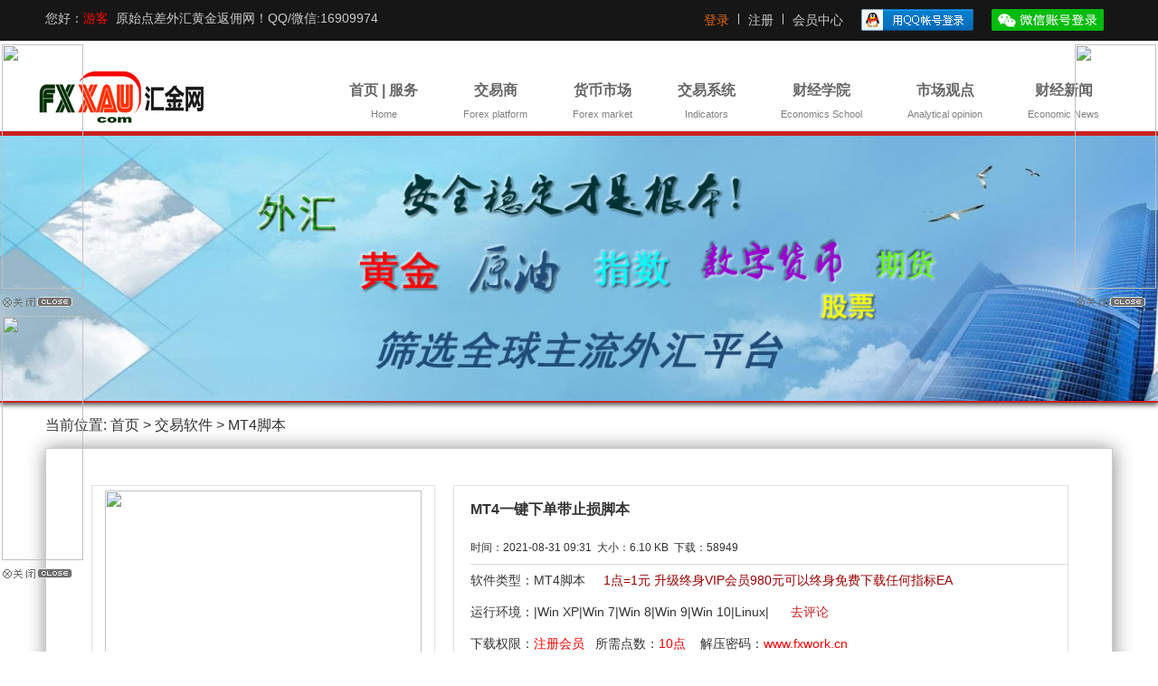

--- FILE ---
content_type: text/html; charset=utf-8
request_url: http://www.fxxau.net/showinfo-23-39-0.html
body_size: 9800
content:
<!DOCTYPE html>
<html xmlns="http://www.w3.org/1999/xhtml">
<head>
    <meta http-equiv="X-UA-Compatible" content="IE=edge,chrome=1">
    <meta http-equiv="Content-Type" content="text/html; charset=utf-8" />
<title>MT4一键下单带止损脚本 - MT4脚本 - FXXAU汇金网</title>
    <meta name="keywords" content="MT4下单脚本,MT4脚本" />
    <meta name="description" content="MT4一键下单带止损脚本，很多短线交易者有其是喜欢数据行情的交易者下单的时候往往来不及设置止损导致账户亏损加大，本脚本能够快速下单并且实现自动设置上止损，当然止损距离和平台也是有一定的关联的，此脚本是短线数据交易爱好者青睐的软件
,MT4一键下单带止损脚本" />
    <link href="/skin/CssN/css/global.css" rel="stylesheet" type="text/css" />
    <!-- 全局样式 -->
    <link href="/skin/CssN/css/layout.css" rel="stylesheet" type="text/css" />
    <!-- 公用框架样式 -->

</head>
<body class="site">
<script type="text/javascript">
 try {
 var urlhash = window.location.hash;
 if (!urlhash.match("fromapp"))
 {
 if ((navigator.userAgent.match(/(iPhone|iPod|Android|ios|iPad)/i)))
 {
 window.location="http://m.goldxauusd.com/showinfo-23-39-0.html"; //手机站网址
 }
 }
 }
 catch(err)
 {
 }
 </script>
   <!-- 共用头部 -->
	<script src="/skin/CssN/js/jquery-1.7.1.min.js" type="text/javascript"></script>
    <link rel="stylesheet" href="/skin/CssN/css/style.css">  
   <link rel="shortcut icon" href="/skin/CssN/images/favicon.ico"/>
    <div class="caifx-header">
        <div class="weapper">
            <p><script src="/e/member/login/loginjs.php"></script></p><!-- 会员登录状态 -->
            <div class="header-wrap">
                <ul class="header-wrap-main">
                    <li class="header-wrap-main-log">
                        <div class="search1">
                             <script src="/d/js/js/search_news1.js"></script><!-- 站内搜索 -->
                        </div>	
                    </li>
                       <div id="Top1_UpdatePanel1">
	
                        <li class="header-wrap-main-log">
                            <a href="/e/member/login/"  style="color: #e96906" target="_blank">登录</a> </li>
                        <span class="icon-border" style="float: left"></span>
                        <li class="header-wrap-main-reg">
                            <a href="/e/member/register/index.php?tobind=0&groupid=1&button=下一步"  target="_blank">注册</a> </li>
						<span class="icon-border" style="float: left"></span>
                    
</div>
                
                    <li class="header-wrap-main-about">
                    <a href="/e/member/cp/">会员中心</a>                    </li>
                    <li class="header-wrap-main-photo" style="border: none"> <span><a href="/e/memberconnect/?apptype=qq" target="_blank"><img src="/e/memberconnect/qq/images/qqlogin.gif" border="0"></a></span>   </li>
					<li class="header-wrap-main-photo" style="border: none"> <span><a href="/e/memberconnect/?apptype=wechat" target="_blank"><img src="/e/memberconnect/wechat/images/wechat_login.png" border="0"></a></span>   </li>
                </ul>
            </div>
        </div>
    </div>
   <div class="caifx-nav">
        <div class="navbar">
    <div class="brand"><a href="/" ><img src="/skin/CssN/images/logo-active.png" alt="汇金网LOGO - 汇金国际" border="0" /></a></div>
    <div class="navi">
        <ul>
            <li  rel="fpsinner" class="navList" _t_nav="product">
                <a href="/">首页 | 服务<span>Home</span></a></li>
            <li  rel="fauinner" class="navList">
                <a href="/pingtai1/">交易商<span>Forex platform</span></a></li>
            <li  rel="fcaseinner" class="navList">
                <a href="/huobi/">货币市场<span>Forex market</span></a> </li>
            <li  rel="frsinner" class="navList">
             <a href="/jyxt/">交易系统<span>Indicators</span></a></li>
               <li  rel="faccount" class="navList">
             <a href="/school/">财经学院<span>Economics School</span></a></li>
            <li  rel="Currency" class="navList">
                <a href="/guandian/">市场观点<span>Analytical opinion</span></a></li>
            <li  rel="Train" class="navList">
                <a href="/news/">财经新闻<span>Economic News</span></a></li>
          
        </ul>
    </div>
</div>
<div class="down">
    <div class="fpsinner down-menu-item">
        <div id="psinner" class="psinner">
            <div class="psheader">
                <p class="p1">company introduction</p>
                <p class="p2">公司介绍</p>
                <p class="p3">汇金网是一家专注于金融投资服务领域的专业化团体，主要培训操盘手团队、客户自主交易训练、培训及技术支持的方案提供商。</p>
            </div>
            <hr/>
            <div class="inner-right">
                <ul>
                   
                    
                    <li class="item-ul">
                            <ul>
                            <li>关于我们</li>
                            <li><a  href="/school/guanyu.html">汇金网简介</a></li>
                            <li><a href="/listinfo-33-0.html"  rel="nofollow" target="_blank" >经纪商活动</a></li>
							<li><a href="/shipin/"  rel="nofollow" target="_blank" >视频教程</a></li>
							<li><a href="/s/mtssy/"  rel="nofollow" target="_blank" >MT4教程</a></li>
							<li><a href="/s/kaihu/"  rel="nofollow" target="_blank" >外汇开户教程</a></li>
                        </ul>
                    </li>
                    <li class="item-ul">
                        <ul>
                            <li>主要服务</li>
                            <li><a href="/pingtai/">外汇开户指导</a></li>
                            <li><a href="/jyxt/mtszb/">技术指标模板</a></li>
                            <li><a href="/jyxt/mtsea/">智能交易软件</a></li>
                            <li><a href="/school/service.html">交易佣金返现</a></li>
                        </ul>
                    </li>
                </ul>
            </div>
        </div>
    </div>
    <div class="fauinner down-menu-item">
        <div id="rsinner" class="rsinner">
            <div class="rsheader">
                <p class="p1">Forex broker</p>
                <p class="p2">外汇经纪商</p>
                <p class="p3">外汇平台排行榜，正规监管平台外汇开户，外汇交易返佣金。</p>
            </div>
            <hr/>
            <div class="inner-right">
                <ul>
                    <li class="item-ul">
                        <ul>
                            <li>外汇经纪商</li>
                            <li><a href="/pingtai/1.html">XM外汇平台</a></li>
                            <li><a href="/pingtai/2.html">GMI外汇平台</a></li>
							<li><a href="/pingtai/14.html">FXTM 富拓</a></li>
<li><a href="/pingtai/26.html">DBG Markets盾博</a></li>
                        </ul>
                    </li>

                     <li class="item-ul">
                        <ul>
                            <li>外汇平台</li>
							<li><a href="/pingtai/16.html">IC Markets</a></li>
							<li><a href="/pingtai/4.html">EXNESS</a></li>
<li><a href="/pingtai/22.html">AVATrade爱华</a></li>
                        </ul>                  
                    </li>
					
					<li class="item-ul">
                        <ul>
                            <li>外汇平台</li>
                            <li><a href="/pingtai/8.html">ZFX山海证券</a></li>
							<li><a href="/pingtai/9.html">CPT外汇平台</a></li>
							<li><a href="/pingtai/13.html">GO Markets高汇</a></li>
							<li><a href="/pingtai/3.html">Doo Prime 德璞资本</a></li>
                        </ul>                  
                    </li>

                    </li>
                </ul>
            </div>
        </div>
    </div>
    <div class="fcaseinner down-menu-item">
        <div id="caseinner" class="caseinner">
            <div class="caseheader">
                <p class="p1">Forex market</p>
                <p class="p2">货币市场</p>
                <p class="p3">提供外汇实时行情资讯、外汇汇率走势图、外汇货币走势分析、专家评论、交易策略等！</p>
            </div>
            <hr/>
            <div class="inner-right">
                <ul>
                      <li class="item-ul">
                        <ul>
                            <li>外汇汇率走势分析</li>
                            <li><a href="/huobi/eur/">欧元汇率走势</a></li>
                            <li><a href="/huobi/gbp/">英镑汇率走势</a></li>
                             <li><a href="/huobi/jpy/">日元汇率走势</a></li>
                             <li><a href="/huobi/nzd/">纽元汇率走势</a></li>
                        </ul>

                    </li>
                      <li class="item-ul">
                        <ul>
                            <li>&nbsp;</li>
                            <li><a href="/huobi/usd/">美元汇率走势</a></li>                            
                             <li><a href="/huobi/cad/">加元汇率走势</a></li>
                            <li><a href="/huobi/chf/" >瑞郎汇率走势</a></li>
                            <li><a href="/huobi/aud/">澳元汇率走势</a></li>
                        </ul>
                    </li>
                     <li class="item-ul">
                        <ul>
                            <li>&nbsp;</li>
                            <li><a href="/huobi/cny/">人民币汇率走势</a></li>
                            <li><a href="/guandian/">金融市场观点</a></li>
                        </ul>
                    </li>
                  
                </ul>
            </div>
        </div>
    </div>
    <div class="frsinner down-menu-item">
        <div id="auinner" class="auinner">
            <div class="auheader">
                <p class="p1">Indicators</p>
                <p class="p2">交易系统</p>
                <p class="p3">MT4平台和MT5平台，技术指标、EA智能交易软件、指标模板分析系统、以及脚本等软件。</p>
            </div>
            <hr/>
            <div class="inner-right">
                <ul>
                    <li class="item-ul">
                        <ul>
                            <li>MT4平台</li>
                            <li><a href="/jyxt/mtszb/">MT4技术指标</a></li>
                            <li><a href="/jyxt/mtsea/">MT4智能交易</a></li>
                            <li><a href="/jyxt/jiaoben/">MT4脚本下载</a></li>
                        </ul>
                    </li>
					<li class="item-ul">
                        <ul>
                            <li>MT5平台</li>
                            <li><a href="/jyxt/mtwzb/">MT5技术指标</a></li>
                            <li><a href="/jyxt/mtwea/">MT5智能交易</a></li>
                            <li><a href="/jyxt/mtwjiaoben/">MT5脚本下载</a></li>
                        </ul>
                    </li>
                </ul>
            </div>
        </div>
    </div>
    <div class="faccount down-menu-item">
        <div id="account" class="account">
            <div class="acheader">
                <p class="p1">Economics School</p>
                <p class="p2">外汇学院</p>
                <p class="p3">提高外汇期货入门学习，快速掌握外汇交易的方法，学会技术分析，最后独立完成交易。</p>
            </div>
            <hr/>
            <div class="inner-right">
                <ul>
                    <li class="item-ul">
                        <ul>
                            <li>财经网上学院</li>
                            <li><a href="/school/whrm/">外汇入门</a></li>
                            <li><a href="/school/qhrm/">期货入门</a></li>
							<li><a href="/school/jsfx/">技术理论</a></li>
                            <li><a href="/school/book/">电子书籍</a></li>
                        </ul>
                    </li>
					<li class="item-ul">
                        <ul>
                            <li>&nbsp;</li>
                            <li><a href="/school/jbm/">经济基本面</a></li>
                            <li><a href="/school/jingyan/">经验技巧</a></li>
							<li><a href="/school/fengxian/">风险管理</a></li>
                            <li><a href="/school/xintai/">交易心态</a></li>
                        </ul>
                    </li>
					<li class="item-ul">
                        <ul>
                            <li>&nbsp;</li>
                            <li><a href="/shipin/">视频培训</a></li>
                        </ul>
                    </li>

                </ul>
            </div>
        </div>
    </div>
</div>
</div>
<script type="text/javascript">
    $(".navbar .navi .navList").mouseover(function () {
        $(".down .down-menu-item").hide();
        $(".navbar .nav .navList").removeClass("active");
        $(this).addClass("active");
        var $rel = $(".down ." + $(this).attr("rel"));
        $rel.show();
    })
    $(".navbar .navi .navList").mouseout(function () {
        var $rel = $(".down ." + $(this).attr("rel"));
        $rel.hide();
        $(this).removeClass("active");
    })

    $(".down-menu-item").hover(function () {
        $(".navbar .navi .navList").eq($(this).index()).mouseover();
    }, function () {
        $(".navbar .navi .navList").eq($(this).index()).mouseout();
    });

	
</script>  
<div class="clear"></div>
    </div>
    <a href="http://www.fxxau.cc/pingtai/" rel="nofollow" target="_blank"><div class="caifx-banner"></div></a>
	</div> 
    <!-- 共用头部 -->
<div class="clear"></div>

    <!-- 共用头部 -->
    <!-- 主体部分 -->
    <div class="container">
        <div class="width_wrap">
            <!-- 新闻中心 主体 -->
            <div class="nav_title">
                当前位置: <a href="/">首页</a>&nbsp;>&nbsp;<a href="/jyxt/">交易软件</a>&nbsp;>&nbsp;<a href="/jyxt/jiaoben/">MT4脚本</a></div>
            <div class="box_light box clearfix">
                <h2 class="box_light_title"></h2>
                <div class="box_content clearfix">
<!--正文开始-->
<div class="kuan1080">
<div class="kuan1080_01">
<div class="kuan1080_02">
	<img src="/d/file/p/2018/07-24/small4fcc4522a952c7c16a0a5dfe8483f033.png" width="350" height="230">
</div>
</div>
<!--缩略图-->
<div class="zuoer01">
<div class="zuoer02">
  <div class="zuoer03">
      <h3>MT4一键下单带止损脚本</h3>
  </div>
 <div class="zuoer04">
                <span style="font-size:12px;"> 时间：2021-08-31 09:31&nbsp;&nbsp;大小：6.10 KB&nbsp;&nbsp;下载：58949</span>
 </div>
   <div style="line-height:35px;">
      	<span>软件类型：MT4脚本</span>&nbsp;&nbsp;&nbsp;&nbsp;<span style="color:#990000"> 1点=1元 升级终身VIP会员980元可以终身免费下载任何指标EA</span>
   </div>
   <div style="line-height:35px;">
      <span>运行环境：|Win XP|Win 7|Win 8|Win 9|Win 10|Linux|&nbsp;&nbsp;&nbsp;&nbsp;&nbsp;
          <a id="comment" href="#jump"> 去评论</a></span>
  </div>
  	<div style="line-height:35px;">
	    <span>下载权限：<span style="color: red;">注册会员</span></span>&nbsp;&nbsp;
		<span> 所需点数：<span style="color: red;">10点 </span></span>&nbsp;&nbsp;
		解压密码：<span style="color: red;">www.fxwork.cn</span>
	</div>
	    <div>
		<ul class="zuoerzhongyao">		    
		    <li class="zuoerli01">
				[ <a href="#ecms" onclick="window.open('/e/DownSys/DownSoft/?classid=23&id=39&pathid=0','','width=600,height=500,left=200,top=100,status=no,titlebar=no,toolbar=no,menubar=no,location=no,scrollbars=no,resizable=yes');">下载地址1</a> ]</li>
			<li class="zuoerli02">
				<a href="/e/member/buygroup/" target="_blank">升级高级会员</a></li>
			<li class="zuoerli03">
				<a href="/e/payapi/" target="_blank">我要购买点数</a></li>
		</ul>
		</div>
  </div>
</div>
<!--简要介绍结束-->
</div>
<div class="xiangqing">
    <div class="desc fl wfs" style="margin-top:20px; background-color:#FFFFFF;">
        <h2>MT4一键下单带止损脚本  <a style="font-size:14px" href="http://www.fxxau.cc/showinfo-12-3564-0.html" target="_blank">安装说明</a></h2>
            <div class="zhengwen">
			  <p style="color:#006600">点数可以在会员中心购买1点=1元，580元升级VIP高级会员赠送680点 在180日内免费无限下载 超出180天可以使用赠送的点数继续下载；980元终身VIP会员可以无限制下载！ </p>
			  <p style="color:#FF0000">免费获取点数的方法:			    </p>
			  <p style="color:#9900FF">成为本网站的返佣客户， 交易账号入金1000美元以上送680点，交易账号入金3000美金以上送580元VIP会员，交易账号入金10000美元以上送980元终身会员！</p>
			   <p> MT4一键下单带止损脚本，很多短线交易者有其是喜欢数据行情的交易者下单的时候往往来不及设置止损导致账户亏损加大，本脚本能够快速下单并且实现自动设置上止损，当然止损距离和平台也是有一定的关联的，此脚本是短线数据交易爱好者青睐的软件
<div style="text-align: center;"><img alt="" src="/d/file/p/2018/07-24/4fcc4522a952c7c16a0a5dfe8483f033.png" style="width: 477px; height: 319px;" /></div> </p>
				<p>汇金网提示：本软件MT4一键下单带止损脚本仅供研究学习和参考之用，任何交易系统都不能保证百分百获利，汇金网仅对高级会员提供技术安装指导服务，如果你对MT4脚本的安装和使用或者英文参数不够了解建议你不要购买！</p>
                            <!-- Baidu Button BEGIN -->
                            <div class="bdsharebuttonbox"><a href="#" class="bds_more" data-cmd="more"></a><a href="#" class="bds_qzone" data-cmd="qzone" title="分享到QQ空间"></a><a href="#" class="bds_tsina" data-cmd="tsina" title="分享到新浪微博"></a><a href="#" class="bds_tqq" data-cmd="tqq" title="分享到腾讯微博"></a><a href="#" class="bds_renren" data-cmd="renren" title="分享到人人网"></a><a href="#" class="bds_weixin" data-cmd="weixin" title="分享到微信"></a></div>
<script>window._bd_share_config={"common":{"bdSnsKey":{},"bdText":"","bdMini":"2","bdMiniList":false,"bdPic":"","bdStyle":"0","bdSize":"32"},"share":{},"image":{"viewList":["qzone","tsina","tqq","renren","weixin"],"viewText":"分享到：","viewSize":"16"}};with(document)0[(getElementsByTagName('head')[0]||body).appendChild(createElement('script')).src='http://bdimg.share.baidu.com/static/api/js/share.js?v=89860593.js?cdnversion='+~(-new Date()/36e5)];</script>
                            <!-- Baidu Button END -->
	        <p style="width:100%; margin-top:10px; line-height:30px; color:#006600;">
			<span style="width:50%; float:left;">上一个：<a href='/showinfo-23-38-0.html'>MT4平台快速下单脚本</a></span>
			<span style="width:50%; float:right;">下一个：<a href='/showinfo-23-40-0.html'>MT4单独平买单和单独平卖单脚本</a></span>
			</p>				
            </div>
     </div><!--详情结束-->
<div class="pinglun" >
	<div class="pl-520am" data-id="39" data-classid="23" data-showhot="0"></div>
<script type="text/javascript" src="/e/extend/lgyPl/api.js"></script>
</div>
<div id="jump" name="jump"></div>
<!-- 评论 结束 -->	 
</div>
</div>
            </div>
            <!-- 新闻中心 主体 -->
        </div>
    </div>
<div class="clear"></div>

    <!-- 主体部分 -->
    <!-- 共用底部 -->
    <!-- 共用底部 -->    
<div class="caifx-footer">
        <div class="caifx-footer-main">
            <div id="footer" class="ft">
              
                <div class="ft-inner clearfix">
                    <div class="ft-helper clearfix">
                        <dl>
                            <dt>关于我们</dt>
                            <dd>
							<a href="/school/guanyu.html">公司简介</a>
							<a href="/school/service.html">服务介绍</a>
							<a href="/school/daili.html">代理加盟</a>							</dd>
                        </dl>
                        <dl>
                            <dt>相关业务</dt>
                            <dd>
                                <a href="/listinfo-27-0.html" >新闻中心</a>
                                <a href="/listinfo-1-0.html">货币分析</a>
                                <a href="/listinfo-11-0.html" >外汇培训</a>                            </dd>
                        </dl>
                        <dl>
                            <dt>交易系统</dt>
                            <dd>
                             <a href="/listinfo-21-0.html">MT4技术指标</a>
                                <a href="/listinfo-24-0.html" >MT5技术指标</a>
                                <a href="/listinfo-22-0.html" >EA智能交易</a></dd>
                        </dl>
                        <dl>
                            <dt>联系我们</dt>
                            <dd>
							<a href="http://www.fxxau.cc/sitemap.xml" target="_blank">sitemap</a>
							<a href="http://www.fxxau.cc/e/web/?type=rss2&mid=2" target="_blank">指标EA地图</a>	</dd>
                        </dl>
                    </div>
                    <div class="ft-service">
                        <dl>
                            <dd>
                                <p>
                                    <strong> </strong><br>
                                      工作日:9:00-21:00<br>
                                     <a href="http://wpa.qq.com/msgrd?v=3&uin=16909974&site=qq&menu=yes" target="_blank">管理员：QQ16909974</a><br>
				      
                                </p>
                            </dd>
                        </dl>
                  </div>
                    <div class="ft-wap clearfix">
                        <dl>
                            <dt>官方二维码</dt>
                            <dd><span class="icon-ft-erweima">
                                <img src="/skin/CssN/images/weixing2.jpg" style="display: inline;"/>
								</span>							</dd>
                        </dl>
                    </div>

                </div>
                
                 <div class="ft-record">
                  <div class="ft-identity">&copy;2005-2017. All rights reserved.&nbsp;&nbsp;&nbsp;<span class="color-e6">|</span>&nbsp;&nbsp;</div>
                </div>
                 <div class="ft-color-zyts">
                   <span style="color:#efefef">
                     特别提示：本网站仅为中国大陆以外的海外华人提供黄金、原油、美股、港股等交易商信息查询，并且仅提供交易商所在地监管公布的监管信息
	  <br />
               >
		本站资料、观点仅供参考，
请慎重决策，自担风险系 感谢理解和配合！
                   </span>

              </div>
            </div>
        </div>

    </div>
    <!-- 共用底部 -->
<script>
(function(){
    var bp = document.createElement('script');
    var curProtocol = window.location.protocol.split(':')[0];
    if (curProtocol === 'https') {
        bp.src = 'https://zz.bdstatic.com/linksubmit/push.js';
    }
    else {
        bp.src = 'http://push.zhanzhang.baidu.com/push.js';
    }
    var s = document.getElementsByTagName("script")[0];
    s.parentNode.insertBefore(bp, s);
})();
</script>
<!-- baidu推送 -->
<!-- 53kf -->
<script>(function() {var _53code = document.createElement("script");_53code.src = "https://tb.53kf.com/code/code/9ba94dcb8e3e9912c27795e07bdfcf5a8/1";var s = document.getElementsByTagName("script")[0]; s.parentNode.insertBefore(_53code, s);})();</script>
<!-- 53kf -->
<DIV id="lovexin1" style="left:2px;POSITION:absolute;TOP:49px;z-index:99999;"><a href="https://clicks.pipaffiliates.com/c?c=97801&l=zh-hans&p=6" target="_blank"><img src="/d/file/p/202601/c5c71197bd72c6a680cffdf227ff76c0.jpg" width="90" height="270" border="0"></a><br>
  <a href="JavaScript:;" onclick='document.getElementById("lovexin1").style.display="none"'><img border="0" src="/images/close.gif"></a></DIV>
 <DIV id="lovexin2" style="left:2px;POSITION:absolute;TOP:349px;z-index:99999;"><a href="https://www.extraders.pro/a/uh8j23h6" target="_blank"><img src="/d/file/p/202304/eba2fb40470f93ffac9f937062c114cb.png" width="90" height="270" border="0"></a><br>
<a href="JavaScript:;" onclick='document.getElementById("lovexin2").style.display="none"'><img border="0" src="/images/close.gif"></a></DIV>


<DIV id="lovexin11" style="right:2px;POSITION:absolute;TOP:49px;z-index:99999;"><a href="https://clicks.pipaffiliates.com/c?c=97801&l=zh-hans&p=3901" target="_blank"><img src="/d/file/p/202401/f06c61f411d62f86257c786f3ac2f1aa.png" width="90" height="270" border="0"></a><br>
<a href="JavaScript:;" onclick='document.getElementById("lovexin11").style.display="none"'><img border="0" src="/images/close.gif"></a></DIV></script><!--script src="/d/js/js/duilian.js" language="JavaScript"></script><script>window.setInterval("heartBeat()",1);</script--><!--AD13对联-->


    <!-- 共用底部 -->
</body>
</html>


--- FILE ---
content_type: text/html; charset=utf-8
request_url: http://www.fxxau.net/e/extend/lgyPl/template.php?ajax=1&_t=1768962796000
body_size: 2877
content:
<script id="PlReplyTemplate" type="text/template" >
  <div class="pl-post pl-post-reply">
    <div class="pl-textarea"><textarea class="pl-post-word" id="pl-520am-f-saytext-reply" placeholder="@ {{username}}："></textarea></div>
    <div class="pl-tools">
       <ul>
         <li onclick="lgyPl.showPickFace(event,1)"><i class="iconfont icon-face">&#xe60a;</i></li>
               <li onclick="lgyPl.showPickImg(event,1)"><i class="iconfont icon-img">&#xe610;</i></li>
                  <li class="ShowPlKey">
            <input type="text" id="pl-key-reply" class="pl-key" size="10" placeholder="验证码" />
            <img src="/e/ShowKey/?v=pl" align="absmiddle" name="plKeyImg" class="plKeyImg" onclick="lgyPl.updateKey()" title="看不清楚,点击刷新" />
			
         </li>
                  <li class="pl-tools-lastchild"><button class="pl-submit-btn" onclick="lgyPl.submitComment(this,{{plid}})">发 布</button></li>
         <li  class="username"><i class="iconfont">&#xe613;</i><input type="text" id="pl-username-reply" class="pl-key" size="15" placeholder="你的昵称" value="" /></li>
       </ul>
    </div>
    <div class="pl-face-box"  id="pl-face-box-reply">
      <div class="pl-face-box-before"><a class="pl-icon icon-face"></a></div>
      <li onclick="lgyPl.addplface('[~e.jy~]',1)"><a href="javascript:;" ><img width=20 border=0 height=20 src="/e/data/face/1.gif"></a></li><li onclick="lgyPl.addplface('[~e.kq~]',1)"><a href="javascript:;" ><img width=20 border=0 height=20 src="/e/data/face/2.gif"></a></li><li onclick="lgyPl.addplface('[~e.se~]',1)"><a href="javascript:;" ><img width=20 border=0 height=20 src="/e/data/face/3.gif"></a></li><li onclick="lgyPl.addplface('[~e.sq~]',1)"><a href="javascript:;" ><img width=20 border=0 height=20 src="/e/data/face/4.gif"></a></li><li onclick="lgyPl.addplface('[~e.lh~]',1)"><a href="javascript:;" ><img width=20 border=0 height=20 src="/e/data/face/5.gif"></a></li><li onclick="lgyPl.addplface('[~e.ka~]',1)"><a href="javascript:;" ><img width=20 border=0 height=20 src="/e/data/face/6.gif"></a></li><li onclick="lgyPl.addplface('[~e.hh~]',1)"><a href="javascript:;" ><img width=20 border=0 height=20 src="/e/data/face/7.gif"></a></li><li onclick="lgyPl.addplface('[~e.ys~]',1)"><a href="javascript:;" ><img width=20 border=0 height=20 src="/e/data/face/8.gif"></a></li><li onclick="lgyPl.addplface('[~e.ng~]',1)"><a href="javascript:;" ><img width=20 border=0 height=20 src="/e/data/face/9.gif"></a></li><li onclick="lgyPl.addplface('[~e.ot~]',1)"><a href="javascript:;" ><img width=20 border=0 height=20 src="/e/data/face/10.gif"></a></li><li onclick="lgyPl.addplface('[/微笑]',1)"><a href="javascript:;" ><img width=20 border=0 height=20 src="/e/data/face/wx.gif"></a></li><li onclick="lgyPl.addplface('[/晕]',1)"><a href="javascript:;" ><img width=20 border=0 height=20 src="/e/data/face/y.gif"></a></li><li onclick="lgyPl.addplface('[/心花怒放]',1)"><a href="javascript:;" ><img width=20 border=0 height=20 src="/e/data/face/xhnf.gif"></a></li><li onclick="lgyPl.addplface('[/鼓掌]',1)"><a href="javascript:;" ><img width=20 border=0 height=20 src="/e/data/face/gz.gif"></a></li><li onclick="lgyPl.addplface('[/哈欠]',1)"><a href="javascript:;" ><img width=20 border=0 height=20 src="/e/data/face/hax.gif"></a></li><li onclick="lgyPl.addplface('[/闭嘴]',1)"><a href="javascript:;" ><img width=20 border=0 height=20 src="/e/data/face/bz.gif"></a></li><li onclick="lgyPl.addplface('[/呲牙]',1)"><a href="javascript:;" ><img width=20 border=0 height=20 src="/e/data/face/cy.gif"></a></li><li onclick="lgyPl.addplface('[/害羞]',1)"><a href="javascript:;" ><img width=20 border=0 height=20 src="/e/data/face/hx.gif"></a></li><li onclick="lgyPl.addplface('[/衰]',1)"><a href="javascript:;" ><img width=20 border=0 height=20 src="/e/data/face/shuai.gif"></a></li><li onclick="lgyPl.addplface('[/偷笑]',1)"><a href="javascript:;" ><img width=20 border=0 height=20 src="/e/data/face/tx.gif"></a></li><li onclick="lgyPl.addplface('[/折磨]',1)"><a href="javascript:;" ><img width=20 border=0 height=20 src="/e/data/face/zm.gif"></a></li><li onclick="lgyPl.addplface('[/难过]',1)"><a href="javascript:;" ><img width=20 border=0 height=20 src="/e/data/face/ng.gif"></a></li><li onclick="lgyPl.addplface('[/示爱]',1)"><a href="javascript:;" ><img width=20 border=0 height=20 src="/e/data/face/sa.gif"></a></li><li onclick="lgyPl.addplface('[/可爱]',1)"><a href="javascript:;" ><img width=20 border=0 height=20 src="/e/data/face/ka.gif"></a></li><li onclick="lgyPl.addplface('[/泪]',1)"><a href="javascript:;" ><img width=20 border=0 height=20 src="/e/data/face/lei.gif"></a></li><li onclick="lgyPl.addplface('[/酷]',1)"><a href="javascript:;" ><img width=20 border=0 height=20 src="/e/data/face/cool.gif"></a></li><li onclick="lgyPl.addplface('[/吐血]',1)"><a href="javascript:;" ><img width=20 border=0 height=20 src="/e/data/face/tux.gif"></a></li><li onclick="lgyPl.addplface('[/斜眼笑]',1)"><a href="javascript:;" ><img width=20 border=0 height=20 src="/e/data/face/ws.gif"></a></li><li onclick="lgyPl.addplface('[/笑哭]',1)"><a href="javascript:;" ><img width=20 border=0 height=20 src="/e/data/face/xcy.gif"></a></li><li onclick="lgyPl.addplface('[/强]',1)"><a href="javascript:;" ><img width=20 border=0 height=20 src="/e/data/face/q.gif"></a></li>    </div>  
    <div class="pl-img-box"  id="pl-img-box-reply">
      <div class="pl-img-box-before"><a class="pl-icon icon-img"></a></div>
      <div class="pl-img-file"><input placeholder="http://" type="text"> <button>添加</button></div>
    </div>           
  </div>
  <div class="pl-showinfo pl-showinfo-reply">请先说点什么</div>
</script>        
<script id="NewsCommentTemplate" type="text/template" >
  {{#if data}}
    {{#data }}
      <div class="pl-area pl-show-box" id="pl-show-box-{{plid}}">
        <div class="pl-area-userpic">
          <img id="pl-userpic" src="{{userpic}}">
        </div>
        <div class="pl-area-post">
            <div class="pl-show-title"><span>{{plusername}}</span> <span class="pl-show-time pl-fr">{{formattime}}</span></div>
            <div class="pl-show-saytext">{{{saytext}}}</div>
            <div class="pl-show-tools"><a id="pl-err-info-{{plid}}"></a> <a href="javascript:;" onclick="lgyPl.doForPl({{plid}},1,this)"><i class="iconfont icon-good">&#xe618;</i><span id="pl-1-{{plid}}">{{zcnum}}</span></a> <!-- <a href="javascript:;" onclick="lgyPl.doForPl({{plid}},0,this)"><i class="pl-icon icon-bad"></i><span id="pl-0-{{plid}}">{{fdnum}}</span></a> --> <a class="pl-reply" onclick="lgyPl.showReply({{plid}},'{{plusername}}')" href="javascript:;"><i class="iconfont">&#xe61c;</i></a></div>
            <div class="pl-show-replay"></div>
        </div>
        <div class="pl-clr"></div>
      </div>
     {{/data}}
  {{else}}
    <div class="lgy_no_data">
        <p><i class="iconfont icon-comment"></i></p>
    </div>
  {{/if}}
</script>
    

<!--       <div class="pl-area-userpic">
        <img id="pl-userpic" src="/e/extend/lgyPl/assets/nouserpic.gif">      </div> -->
      <div class="pl-area-post">
        <div class="pl-post">
          <div class="pl-textarea"><textarea class="pl-post-word" id="pl-520am-f-saytext" placeholder="写下你想说的，开始我们的对话"></textarea>
          </div>
          <div class="pl-tools">
             <ul>
               <li onclick="lgyPl.showPickFace(event,0)"><i class="iconfont icon-face">&#xe60a;</i></li>
               <li onclick="lgyPl.showPickImg(event,0)"><i class="iconfont icon-img">&#xe610;</i></li>
                              <li class="ShowPlKey">
                  <div style="margin-top:5px;">
                    <input type="text" id="pl-key" class="pl-key" size="10" placeholder="验证码" />
                    <img src="/e/ShowKey/?v=pl" align="absmiddle" name="plKeyImg" class="plKeyImg" onclick="lgyPl.updateKey()" title="看不清楚,点击刷新" />
                    </div>
               </li>
                              <li class="pl-tools-lastchild"><button class="pl-submit-btn" id="pl-submit-btn-main" onclick="lgyPl.submitComment(this)">发 布</button></li>
               <li class="username"><i class="iconfont">&#xe613;</i><input type="text" id="pl-username" class="pl-key" size="15" placeholder="你的昵称" value="" /></li>
             </ul>
          </div>
          <div class="pl-face-box" id="pl-face-box">
            <div class="pl-face-box-before"><a class="pl-icon icon-face"></a></div>
            <li  onclick="lgyPl.addplface('[~e.jy~]',0)"><a href="javascript:;"><img width=20 border=0 height=20 src="/e/data/face/1.gif"></a></li><li  onclick="lgyPl.addplface('[~e.kq~]',0)"><a href="javascript:;"><img width=20 border=0 height=20 src="/e/data/face/2.gif"></a></li><li  onclick="lgyPl.addplface('[~e.se~]',0)"><a href="javascript:;"><img width=20 border=0 height=20 src="/e/data/face/3.gif"></a></li><li  onclick="lgyPl.addplface('[~e.sq~]',0)"><a href="javascript:;"><img width=20 border=0 height=20 src="/e/data/face/4.gif"></a></li><li  onclick="lgyPl.addplface('[~e.lh~]',0)"><a href="javascript:;"><img width=20 border=0 height=20 src="/e/data/face/5.gif"></a></li><li  onclick="lgyPl.addplface('[~e.ka~]',0)"><a href="javascript:;"><img width=20 border=0 height=20 src="/e/data/face/6.gif"></a></li><li  onclick="lgyPl.addplface('[~e.hh~]',0)"><a href="javascript:;"><img width=20 border=0 height=20 src="/e/data/face/7.gif"></a></li><li  onclick="lgyPl.addplface('[~e.ys~]',0)"><a href="javascript:;"><img width=20 border=0 height=20 src="/e/data/face/8.gif"></a></li><li  onclick="lgyPl.addplface('[~e.ng~]',0)"><a href="javascript:;"><img width=20 border=0 height=20 src="/e/data/face/9.gif"></a></li><li  onclick="lgyPl.addplface('[~e.ot~]',0)"><a href="javascript:;"><img width=20 border=0 height=20 src="/e/data/face/10.gif"></a></li><li  onclick="lgyPl.addplface('[/微笑]',0)"><a href="javascript:;"><img width=20 border=0 height=20 src="/e/data/face/wx.gif"></a></li><li  onclick="lgyPl.addplface('[/晕]',0)"><a href="javascript:;"><img width=20 border=0 height=20 src="/e/data/face/y.gif"></a></li><li  onclick="lgyPl.addplface('[/心花怒放]',0)"><a href="javascript:;"><img width=20 border=0 height=20 src="/e/data/face/xhnf.gif"></a></li><li  onclick="lgyPl.addplface('[/鼓掌]',0)"><a href="javascript:;"><img width=20 border=0 height=20 src="/e/data/face/gz.gif"></a></li><li  onclick="lgyPl.addplface('[/哈欠]',0)"><a href="javascript:;"><img width=20 border=0 height=20 src="/e/data/face/hax.gif"></a></li><li  onclick="lgyPl.addplface('[/闭嘴]',0)"><a href="javascript:;"><img width=20 border=0 height=20 src="/e/data/face/bz.gif"></a></li><li  onclick="lgyPl.addplface('[/呲牙]',0)"><a href="javascript:;"><img width=20 border=0 height=20 src="/e/data/face/cy.gif"></a></li><li  onclick="lgyPl.addplface('[/害羞]',0)"><a href="javascript:;"><img width=20 border=0 height=20 src="/e/data/face/hx.gif"></a></li><li  onclick="lgyPl.addplface('[/衰]',0)"><a href="javascript:;"><img width=20 border=0 height=20 src="/e/data/face/shuai.gif"></a></li><li  onclick="lgyPl.addplface('[/偷笑]',0)"><a href="javascript:;"><img width=20 border=0 height=20 src="/e/data/face/tx.gif"></a></li><li  onclick="lgyPl.addplface('[/折磨]',0)"><a href="javascript:;"><img width=20 border=0 height=20 src="/e/data/face/zm.gif"></a></li><li  onclick="lgyPl.addplface('[/难过]',0)"><a href="javascript:;"><img width=20 border=0 height=20 src="/e/data/face/ng.gif"></a></li><li  onclick="lgyPl.addplface('[/示爱]',0)"><a href="javascript:;"><img width=20 border=0 height=20 src="/e/data/face/sa.gif"></a></li><li  onclick="lgyPl.addplface('[/可爱]',0)"><a href="javascript:;"><img width=20 border=0 height=20 src="/e/data/face/ka.gif"></a></li><li  onclick="lgyPl.addplface('[/泪]',0)"><a href="javascript:;"><img width=20 border=0 height=20 src="/e/data/face/lei.gif"></a></li><li  onclick="lgyPl.addplface('[/酷]',0)"><a href="javascript:;"><img width=20 border=0 height=20 src="/e/data/face/cool.gif"></a></li><li  onclick="lgyPl.addplface('[/吐血]',0)"><a href="javascript:;"><img width=20 border=0 height=20 src="/e/data/face/tux.gif"></a></li><li  onclick="lgyPl.addplface('[/斜眼笑]',0)"><a href="javascript:;"><img width=20 border=0 height=20 src="/e/data/face/ws.gif"></a></li><li  onclick="lgyPl.addplface('[/笑哭]',0)"><a href="javascript:;"><img width=20 border=0 height=20 src="/e/data/face/xcy.gif"></a></li><li  onclick="lgyPl.addplface('[/强]',0)"><a href="javascript:;"><img width=20 border=0 height=20 src="/e/data/face/q.gif"></a></li>          </div>
          <div class="pl-img-box"  id="pl-img-box">
            <div class="pl-img-box-before"><a class="pl-icon icon-img"></a></div>
            <div class="pl-img-file"><input placeholder="http://" type="text"> <button>添加</button></div>
          </div>
        </div>
      </div>

    <div class="pl-clr"></div>
    <div class="pl-showinfo">请先说点什么</div>
    <div class="pl-clr"></div>
    <div class="pl-show-hot-list">
      <div class="pl-title">热门评论</div>
      <div class="pl-show-list" id="pl-show-hot"></div>
    </div>
    <div class="pl-clr" id="pl-start"></div>
    <div class="pl-header"><em id="pl-joinnum">0</em>人参与，<em  id="pl-totalnum">0</em>条评论<span class="pl-userinfo" id="pl-userinfo"></span></div>
    <div class="pl-show-list" id="pl-show-all"><div class="pl-null NewsComment_loading"><i class="pl-loading"></i>正在载入评论列表...</div></div>
    <div id="pl-pagination"></div>
    <button onclick="lgyPl.getNewsComment(0,this);" class="showAllComment buttonGray">查看更多</button>

--- FILE ---
content_type: text/html; charset=utf-8
request_url: http://www.fxxau.net/e/extend/lgyPl/list.php?ajax=1&_t=1768962798000
body_size: 582
content:
{"err_msg":"success","data":[{"plid":"492","plstep":1,"plusername":"wangit","pluserid":"1904","newsurl":"\/","id":39,"classid":23,"zcnum":"3","fdnum":"","userpic":"\/e\/extend\/lgyPl\/assets\/userpic\/user_06.jpg","saytext":"\u5356\u5bb6\u4e5f\u4e0d\u61c2\u8f6f\u4ef6\u7684\u3002","pageid":null,"saytime":"2021-03-23 13:11:51","formattime":"2021\u5e7403\u670823\u65e5 13:11"}],"total":1,"pageTotal":1,"pageSize":20,"pageIndex":1,"id":"39","classid":"23","onclick":58949,"hasmore":0,"info":"\u8bfb\u53d6\u4fe1\u606f\u8bc4\u8bba\u6210\u529f\uff01"}

--- FILE ---
content_type: text/css
request_url: http://www.fxxau.net/skin/CssN/css/style.css
body_size: 12239
content:
body,button,dd,div,dl,dt,form,h1,h2,h3,h4,h5,h6,hr,input,li,ol,p,td,textarea,th,ul{
    margin:0;padding:0;font-family:arial,'Microsoft YaHei',simsun,sans-serif,PingFangSC-Light,'helvetica neue','hiragino sans gb';}
button,input,select,textarea{font-family:PingFangSC-Light,'STHeiti Light','helvetica neue','hiragino sans gb',arial,'microsoft yahei ui','microsoft yahei',simsun,sans-serif}button,input,select{box-sizing:border-box}button{border:none}
html {
    font-size: 10px;
    -webkit-tap-highlight-color: rgba(0,0,0,0);
}
body {
    font-family: "Helvetica Neue",Helvetica,Arial,sans-serif;
    font-size: 14px;
    line-height: 1.42857143;
    color: #333;
    background-color: #fff;
}
button,input[type=submit],input[type=button],select{cursor:pointer}
table{border-collapse:collapse;border-spacing:0}
li{list-style:none}
a,a:hover{text-decoration:none; outline:none;}
a,a:visited {text-decoration:none; outline:none;}
a img,fieldset,iframe,img{border-width:0;border-style:none}
.clearfix:after,.clearfix:before{content:"";display:table}
.mr-10 {
    margin-right:10px
}
.clearfix::after {
    clear: both;
    content: ".";
    display: block;
    visibility: hidden;
}
.visually-hidden{position:absolute !important;clip:rect(1px 1px 1px 1px);clip:rect(1px,1px,1px,1px);padding:0 !important;border:0 !important;height:1px !important;width:1px !important;overflow:hidden}

.weapper{
    width: 1180px;
    margin: 0 auto;
}
.fxxau-top {
    width:auto;
    margin: 0 auto;
}
.caifx-header{
    border-bottom: 1px solid #e1e1e1;
    background-color: #161616;
    overflow: hidden;
    padding: 10px 0;
    color: #ccc;
	margin:0 auto;
	min-width:1200px;
    /*height: 46px;*/
}
.caifx-nav{ width:100%; margin:0; padding:0; min-width:1200px;}
.header-wrap{
    float: right;
    overflow: hidden;
}
.header-wrap ul li{
    float: left;
    padding: 0 10px;
    height: 25px;
    line-height: 25px;
}
.icon-border {
    padding: 0;
    height: 12px;
    width: 1px;
    border: none;
    display: block;
    background-color: #ccc;
    margin: 5px 0;
}

.caifx-header p{
    float: left;
}
.header-wrap-main-photo i{
    margin-right: 20px;
    color: #e96906;
}

#zdTop1_UpdatePanel1 {
    float:left;
}
#zdTop1_UpdatePanel2 {
    float:left;
}
/*************** ************** nav css**************************************** *****/

.navbar {
    height: 100px;
    margin: 0px auto;
    overflow: hidden;
	min-width:1200px;
}
/* Desktops and laptops ----------- */

/* Large screens ----------- */
@media only screen and (min-width : 1920px) {
    .navbar,.pro,.intro,.fnav,.swithbox,.mainbanner,.do,.info,.appanle2-main,.inner,.outer,.appanle2-Content p, .Educatemain-content,.Educatemain-content2-blue p, .Educatemain-content2 p{width: 1130px}
    .ga, .sb, .jy, .sh {margin:0 65px;}
    .fnav div { margin-right: 65px;}
    .fnav div:last-child{width: 460px;}
    .index_FocusText .index_focus_info .num3,.bd{width:1000px;}
    .bd ul{height: 523px;}
    .Cinfo, .Cinfo1{width: 600px;}
    .dowhat h1{width:545px; }
}
@media only screen and (max-width : 1920px) {
    .navbar,.pro,.intro,.fnav,.swithbox,.mainbanner,.do,.info,.appanle2-main,.inner,.outer,.appanle2-Content p, .Educatemain-content,.Educatemain-content2-blue p, .Educatemain-content2 p{width: 1130px}
    .ga, .sb, .jy, .sh {margin:0 65px;}
    .fnav div { margin-right: 30px;}
    .fnav div:last-child{width: 460px;}
    .index_FocusText .index_focus_info .num3,.bd{width:1000px;}
    .bd ul{height: 523px;}
    .Cinfo, .Cinfo1{width: 600px;}
    .dowhat h1{width:545px; }
}
@media only screen and (max-width : 1824px) {
    .navbar,.pro,.intro,.fnav,.swithbox,.mainbanner,.do,.info,.appanle2-main,.inner,.outer,.appanle2-Content p, .Educatemain-content ,.Educatemain-content2-blue p, .Educatemain-content2 p {width: 1130px}
    .ga, .sb, .jy, .sh {margin:0 60px;}
    .cut {width: 1000px;}
    .fnav div { margin-right: 30px;}
    .fnav div:last-child{width: 460px;}
    .index_FocusText .index_focus_info .num3,.bd{width: 900px;}
    .bd ul{height: 345px;}
    .Cinfo, .Cinfo1{width: 600px;}
    .dowhat h1{width:545px; }
}
@media only screen and (max-width : 1224px) {
    .navbar,.pro,.intro,.fnav,.swithbox,.mainbanner,.do,.info,.appanle2-main,.inner,.outer ,.appanle2-Content p, .Educatemain-content,.Educatemain-content2-blue p, .Educatemain-content2 p {width: 980px}
    .ga, .sb, .jy, .sh {margin:0 50px;}
    .cut {width: 980px;}
    .fnav div:last-child{width: 400px;}
    .fnav div { margin-right: 28px;}
    .index_FocusText .index_focus_info .num3,.bd{width: 800px;}
    .bd ul{height: 290px;}
    .Cinfo, .Cinfo1{width: 500px;}
    .dowhat h1{width:545px; }

}
@media only screen and (max-width : 1024px) {
    .navbar,.pro,.intro,.fnav,.swithbox,.mainbanner,.do,.info,.appanle2-main,.inner,.outer,.appanle2-Content p, .Educatemain-content,.Educatemain-content2-blue p, .Educatemain-content2 p  {width: 990px}
    .bd{width: 800px;}
    .bd ul{height: 270px;}
    .dowhat h1{width:545px; }
    .fnav div { margin-right: 70px;}
    .fnav div:last-child{width: auto;}
}
@media only screen and (max-width : 1000px) {
    .navbar,.pro,.intro,.fnav,.swithbox,.mainbanner,.do,.info,.appanle2-main,.inner,.outer ,.appanle2-Content p, .Educatemain-content,.Educatemain-content2-blue p, .Educatemain-content2 p {width: 790px}
    .ga, .sb, .jy, .sh {margin:0 25px;}
    .cut {width: 780px;}
    .fnav div:last-child{width: auto;}
    .fnav div { margin-right: 70px;}
    .index_FocusText .index_focus_info .num3,.bd{width: 700px;}
    .bd ul{height: 210px;}
    .Cinfo, .Cinfo1{width: 510px;}
    .btnbottom,.btntop{display: none;}
    .mo img{width: 210px; height: 210px;}
    .dowhat h1{width:auto; }
}
@media only screen and (max-width : 780px){
    .navbar,.pro,.intro,.fnav,.swithbox,.mainbanne,.do,.info,.appanle2-main,.inner,.outer,.appanle2-Content p, .Educatemain-content,.Educatemain-content2-blue p, .Educatemain-content2 p  {width: 753px}
    .ga, .sb, .jy, .sh {margin:0 18px;}
    .cut {width: 740px;}
    .fnav div { width: 185px; text-align: center; margin-right: 0px;}
    .index_FocusText .index_focus_info .num3,.bd{width: 500px;}
    .bd ul{height: 185px;}
    .Cinfo, .Cinfo1{width: 470px;}
    .btnbottom,.btntop{display: none;}
    .mo img{width: 210px; height: 210px;}
    .dowhat h1{width:auto; }
}

.brand {
    float: left;
    margin-top: 28px;
}
.navi {
    position: relative;
    top: 33px;
    float: right;
    overflow: hidden;
}
.navList {
    float: left;
    text-align: center;
}
.navList.active a {
    background-color: #262626;
    color: #ffffff;
}
.navList a {
    display: inline-block;
    padding: 10px 25px;
    font-size: 16px;
    font-weight: bold;
    color: #676767;
    cursor: default;
    outline:none;
}
.navList span {
    display: block;
    padding-top: 8px;
    font-size: 11px;
    color: gray;
    cursor: default;
    font-weight: 300;
}
.down {
    position: absolute;
    width: 100%;
    background: url("../images/cx-index-bannerbg.jpg");
    min-width: 1078px;
    z-index: 999;
    top:145px;
}
.down hr {
    display: inline-block;
    height: 300px;
    float: left;
    width: 2px;
    border: none;
    border-right: 2px #8699a8 dotted;
}
.fpsinner, .fcaseinner, .frsinner, .fauinner ,.faccount{
    border-bottom: 3px solid #058bd2;
    display: none;
    min-width: 1078px;
    width: 100%;
}
.psinner, .caseinner, .rsinner, .auinner ,.account{
    /*height: 320px;*/
    width: 1078px;
    margin: 0px auto;
    overflow: hidden;
    z-index: 100;
}
.p3 {
    color: #aaa;
    width: 200px;
    line-height: 22px;
    font-size: 14px;
}
.p2 {
    color: #058bd2;
    font-size: 32px;
    margin: 10px 0px;
}
.p1 {
    color: #dbdbdb;
    font-size: 28px;
    margin-top: 60px;
}
.inner-right{
    float: right;
    padding: 20px;
    width: 615px;
}

.psinner .psheader, .caseinner .caseheader, .rsinner .rsheader, .auinner .auheader,.account .acheader{
    float: left;
    padding: 0px;
    width: 418px;
    height: 300px;
    margin: 10px 10px;
    background-position: right center;
    background-repeat: no-repeat;
}
.psinner div a, .caseinner div a, .rsinner div a, .auinner div a ,.account div a{
    /*margin-top: 2px;*/
    line-height: 32px;
    font-size: 16px;
    color: #dbdbdb;
    outline:none;
}
.item-ul{
    float: left;
    margin-right: 20px;
}
.inner-right .item-ul-blue a{
    color: #058bd2;
    outline:none;
}
.item-ul li:first-child{
    width: 170px;
    font-size: 18px;
    font-weight: bold;
    margin-top: 10px;
    margin-bottom: 10px;
    color: #058bd2;
    border-bottom: 2px dotted #646464;
}

.caseinner div .normal-left-ul li{
    float: left;
    margin: 10px;
}


.psheader {
    background-image: url("../images/cx-nav-pic1.png");
}
.caseheader {
    background-image: url("../images/sc.chinaz_18.png");
}
.rsheader {
    background-image: url("../images/sc.chinaz_11.png");
}
.auheader {
    background-image: url("../images/sc.chinaz_06.png");
}
.acheader {
    background-image: url("../images/sc.chinaz_15.png");
}
/*************** ************** Banner css**************************************** *****/



.caifx-banner{
    background: url("../images/1920x300.jpg") center top no-repeat;
	background-size:cover;
    border-top: 5px solid #c92121;
    height: 300px;
    position: relative;
    width:100%;
    border-bottom: 2px solid #c92121;
	margin-top:-1px;
	 box-shadow: 0 3px 5px #666;
	 min-width:1200px;
}
.IndexCaifx-banner{

    border-top: 5px solid #c92121;
    height: 517px;
    position: relative;
	margin-top:-1px;
}
.banner-list{
    background-color: #04090d;
    color: #fff;
    height: 512px;
    left: 19%;
    padding: 20px;
    position: absolute;
    top: 0px;
    width: 226px;
}
@media screen and (max-width:1440px) {
.banner-list {
        background-color: #04090d;
        color: #fff;
        height: 512px;
        left: 7%;
        padding: 20px;
        position: absolute;
        top: 0px;
        width: 226px;
    }
}
@media screen and (max-width:1366px) {
.banner-list {
        background-color: #04090d;
        color: #fff;
        height: 512px;
        left: 7%;
        padding: 20px;
        position: absolute;
        top: 0px;
        width: 226px;
    }
} 

.banner-list ul li {
    border-bottom: 1px dashed #fff;
}
.banner-list ul li:nth-child(4){
    border: none;
}
.banner-list .moudle-main{
    margin: 20px;
    padding: 14px;
    text-align:center;
}
.banner-list .moudle-main h3{
    font-size: 20px;
}
.banner-list .moudle-main h3 i{
    margin-right: 10px;
}
.banner-list .moudle-main span a{
    color: #fff;
    margin-top: 10px;
    display: inline-block;
    outline:none;
}
.banner-list .moudle-main span a:hover{
    color: #e96906;
}
.banner-text{
    position: absolute;
    bottom:8%;
    left: 43%;
    color: #fff;
    text-align: center;
}
.banner-text h2{
    font-size: 50px;
    line-height: 60px;
}
.banner-text span{
    height: 30px;
    text-align: center;
    line-height: 30px;
}
.banner-text span a{
    width: 260px;
    padding: 10px 0;
    display: inline-block;
    color: #fff;
    font-size: 24px;
    border:1px solid #fff;
    border-radius: 4px;
    margin-top: 20px;
    margin-right: 20px;
    outline:none;
}
.banner-text .btn-bg-blue{
    background-color: #008be3;
}
.banner-text .btn-bg-orange{
    background-color: #fc5700;
}

/***** banner css new *******/
.main_visual{height:512px;overflow:hidden;position:relative;}
.main_image{height:512px;overflow:hidden;position:relative;}
.main_image ul{width:9999px;height:512px;overflow:hidden;position:absolute;top:0;left:0}
.main_image li{float:left;width:100%;height:512px;}
.main_image li span{display:block;width:100%;height:512px}
.main_image li a{display:block;width:100%;height:512px}
.main_image li .img_1{background:url('../images/banner_bg11.jpg') center top no-repeat;background-size:cover;width:100%;}
.main_image li .img_2{background:url('../images/banner_bg123123123.jpg') center top no-repeat;background-size:cover;width:100%;}
.main_image li .img_3{background:url('../images/1920x522.jpg') center top no-repeat;background-size:cover;width:100%;}
.main_image li .img_4{background:url('../images/banner-finance.jpg') center top no-repeat;background-size:cover;width:100%;}
.main_image li .img_5{background:url('../images/banner-finance.jpg') center top no-repeat;background-size:cover;width:100%;}
.main_image li .banner-butten {
    color: #fff;
    left: 43%;
    position: absolute;
    top: 78%;
    text-align:center;
    overflow:hidden;
}
.main_image li .banner-butten a{
    padding: 10px 0;
    display: inline-block;
    color: #fff;
    border-radius: 4px;
    border:1px solid #fff;
    margin-right: 20px;
    outline:none;
    height:50px;
    font-size: 18px;
    float:left;
}
.main_image li .banner-butten a:nth-child(1){
    width: 260px;
}
.main_image li .banner-butten a:nth-child(2){
    width: 130px;
}
.main_image li .banner-butten a:nth-child(3){
    width: 130px;
}

.main_image li .banner-butten2 {
    color: #fff;
    left: 43%;
    position: absolute;
    top: 82%;
    text-align:center;
    overflow:hidden;
}
.main_image li .banner-butten2 a{
    padding: 10px 0;
    display: inline-block;
    color: #fff;
    border-radius: 4px;
    border:1px solid #fff;
    margin-right: 20px;
    outline:none;
    height:50px;
    font-size: 18px;
    float:left;
}
.main_image li .banner-butten2 a:nth-child(1){
    width: 260px;
}
.main_image li .banner-butten2 a:nth-child(2){
    width: 260px;
}


div.flicking_con{position:absolute;top:480px;left:50%;z-index:999;width:300px;height:21px;margin:0 0 0 -50px;}
div.flicking_con a{float:left;width:21px;height:21px;margin:0;padding:0;background:url('../images/btn_main_img.png') 0 0 no-repeat;display:block;text-indent:-1000px;outline:none;}
div.flicking_con a.on{background-position:0 -21px}
#btn_prev,#btn_next{z-index:11111;position:absolute;display:block;width:73px!important;height:74px!important;top:50%;margin-top:-37px;display:none;}
#btn_prev{background:url(../images/ico_sliding.png) no-repeat left top;left:100px;}
#btn_next{background:url(../images/ico_sliding.png) no-repeat left -65px;right:100px;}


/*************** ************** nav css**************************************** *****/
.caifx-platform{
    overflow: hidden;
    width: 100%;
    background:url('../images/banner_title.jpg') center top repeat;
    height: 120px;
    padding: 10px 0;
    box-shadow: 0 3px 5px #666;
}
.caifx-platform ul{
    vertical-align:middle;
    display:table-cell;
    width: 20%;
    padding-left:12px;
}
.caifx-platform ul li a{
    float: left;
    border-right: 1px solid rgba(204,204,204,0.2);
    text-align: center;
    color: #fff;
    font-size: 24px;
    width: 25%;
    height: 85px;
    outline:none;
}
.caifx-platform ul li dl dt{
    height: 70px;
    line-height: 70px;
}
.module-news{
    overflow: hidden;
    margin-top: 20px;
    margin-bottom: 30px;
}
.module-news-left{
    float: left;
    width: 220px;
}
.current ul li{
    position: relative;
    float: left;
}
.current ul li:nth-child(2){
    margin-top: 10px;
}
.current ul li a span{
    display: block;
    width: 220px;
    height: 115px;
    overflow: hidden;
}
.current ul li a span img{
    width: 100%;
    max-width: 220px;
}
.module-news-mod{
    position: relative;
    float: left;
    width: 685px;
    margin-left: 25px;
    margin-right: 20px;
    overflow: hidden;
}
.module-news-mod-bottom{
    margin-left: -42px;
    margin-right: -21px;
    padding-left: 21px;
}
.module-news-mod-bottom ul li{
    position: relative;
    float: left;
    width: 350px;
    padding-left: 57px;
    line-height: 36px;
    border-left: 1px solid #dfdfdf;
}
.module-news-mod-bottom ul li a{
    color: #525252;
}
.module-news-mod-bottom ul li a:nth-child(1){
    width: 33px;
    height: 18px;
    text-align: center;
    line-height: 18px;
    position: absolute;
    left: 20px;
    top: 8px;
    border: 1px solid #dfdfdf;
    border-radius: 2px;
    color: #f60;
    font-size: 14px;
}
.module-news-mod-bottom ul li a:nth-child(2){
    position: relative;
}
.module-news-mod-top{
    height: 60px;
    line-height: 60px;
    color: #e96906;
}
.headline_rcmd{
    font-weight: 700;
    font-size: 18px;
    color: #525252;
}

.subject_more{
    position: absolute;
    top: 0;
    right: 0;
    font-size: 14px;
    line-height: 60px;
    color: #999;
}
.module-news-right{
    float: right;
    width: 220px;
}
.caifx-content .module-gonggao{
    padding: 10px 0;
    line-height: 30px;
    overflow: hidden;
    border-bottom: 1px solid #eee;
}
.caifx-content .module-gonggao span{
    float: left;
    margin-right: 10px;
}
.caifx-content .youshi{
    border-top: 1px solid #5DA7E8;
}
.caifx-content .handan,.caifx-content .bobao{
    border-top: 1px solid #FF5458;
}
.caifx-content .zhuanjia{
    border-top: 1px solid #ff9902;
}
.caifx-content .tonghui{
    border-top: 1px solid #5DA7E8;
}
.caifx-content .pingtai{
    border-top: 1px solid #44D7CE
}
.youshi .module-floor-left{
       background: url("../images/00.jpg") no-repeat;
}
.handan .module-floor-left{
   background: url("../images/01.jpg") no-repeat;
}
.zhuanjia .module-floor-left{
    background: url("../images/02.jpg") no-repeat;
}
.bobao .module-floor-left{
    background: url("../images/03.jpg") no-repeat;
}
.tonghui .module-floor-left{
   background: url("../images/04.jpg") no-repeat;
}
.pingtai .module-floor-left{
   background: url("../images/05.jpg") no-repeat;
}
.module-floor{
    margin: 30px 0;
    overflow: hidden;
}
.module-floor-left{
    width: 220px;
    padding: 15px 25px;
    box-shadow: 6px 0 6px rgba(0,0,0,.1);
    position: relative;
    left: 0;
    top: 0;
    float: left;
    height: 360px;
    text-align:center;
}
.weapper-banner{
    background: url("../images/4.png") no-repeat;
    width: 100%;
    height: 201px;
    color: #fff;
    text-align: center;
    padding-top: 50px;
}
.weapper-Guanggao{
    /*background: url("../images/0085.jpg") no-repeat;*/
    width: 100%;
    height: 201px;
    color: #fff;
    text-align: center;
    margin-top:30px;
}

.weapper-Guanggao img{
    width: 100%;
    height: 201px;
}

.weapper-banner h1{
    line-height: 60px;
    font-size: 28px;
}
.weapper-banner button{
    width: 250px;
}
.module-floor-left .left-hd{
    position: relative;
}
.module-floor-left .left-hd span{
    font-size: 36px;
    color: #fff;
}
.module-floor-left .left-hd i{
    display: block;
    width: 160px;
    height: 5px;
    background: url("../images/line_sprite.png") no-repeat;
    position: absolute;
    bottom: -5px;
    left: 20px;
    background-position: 0 -5px;
}
.module-floor-left .left-bd{
    margin-top: 10px;
    font-size: 22px;
    color: #fff;
}
.module-floor-left .left-control{
    width: 160px;
    position: absolute;
    bottom: 30px;
    left: 30px;
}
.module-floor-left .left-control a{
    display: block;
    height: 42px;
    margin-top: 3px;
    border: 1px solid #fff;
    border-radius: 5px;
    background: rgba(255,255,255,.1);
    line-height: 42px;
    text-align: center;
    font-size: 18px;
    color: #fff;
    outline:none;
}
/*************** module-floor-right  *****/
.module-floor-right{
    border-bottom: 1px solid #f0f0f0;
    float: left;
    height: 360px;
}
.module-main{
    overflow: hidden;
}
.module-main-left{
    float: left;
    width: 680px;
    height: 359px;
}
.art-warp{
    padding: 0 25px 10px;
}
.art-warp-top{
    padding-top: 20px;
    overflow: hidden;
}
.art-warp-top span{
    float: left;
    height: 36px;
    line-height: 36px;
    font-size: 18px;
    color: #333;
}
.art-warp-top a{
    float: right;
    height: 36px;
    line-height: 36px;
    color: #999;
}
.art-warp-top i{
    float: right;
    width: 6px;
    height: 11px;
    margin: 12px 0 0 5px;
}

.art-warp-bottom{
    overflow: hidden;
}
.art-warp-bottom ul{
    margin-top: 10px;
}
.art-warp-bottom ul li{
    float: left;
    width: 100%;
    height: 30px;
    line-height: 30px;
}
.art-warp-bottom ul li a{
    float: left;
    max-width: 460px;
    height: 32px;
    overflow: hidden;
}
.art-warp-bottom ul li a span:hover{
    color: #f60;
}
.art-warp-bottom ul li a span{
    float: left;
    color: #5d5d5d;
}
.art-warp-bottom ul li a i{
    float: left;
    width: 5px;
    height: 5px;
    margin: 12px 10px 0 0;
    background-color: #878787;
}
.art-warp-bottom .arts_info{
    float: right;
    width: 90px;
    text-align: right;
    color: #999;
}
.module-main-right{
    float: left;
    width: 279px;
    height: 359px;
    border-left: 1px solid #f0f0f0;
    overflow: hidden;
}
.module-main-right .right_subitem{
    height: auto;
    margin-top: 30px;
    border-bottom: none;
    padding-left: 30px;
}
.module-main-right .right_subitem a{
    position: relative;
    display: block;
    width: 230px;
}
.module-main-right .right_subitem a img{
    width: 230px;
    height: 135px;
}
.right_subitem-text{
    position: absolute;
    right: 0;
    bottom: 0;
    left: 0;
    padding: 5px;
    line-height: 16px;
    color: #fff;
    pointer-events: none;
    background: linear-gradient(rgba(0,0,0,0) 50%,rgba(0,0,0,1));
}
.module-main-right ul li{
    padding:0 25px;
}
.module-main-right ul li .kaihu-inner{
    padding: 20px 0;
    border-bottom: 1px dashed #f0f0f0;
    overflow: hidden;
}
.kaihu-inner a{
    float: left;
    width: 48px;
    height: 48px;
    border-radius: 25px;
    overflow: hidden;
}
.kaihu-inner a img{
    width: 48px;
}
.kaihu-inner-text{
    float: left;
    margin-left: 10px;
}
.kaihu-inner-text p{
    width: 168px;
    height: 24px;
    line-height: 24px;
    overflow: hidden;
}
.kaihu-inner-text p:nth-child(2){
    color: #999;
}
/******************** youshi css ****************/
.youshi-inner{
    overflow: hidden;
    width: 960px;
}
.youshi-inner-top{
    overflow: hidden;
    width: 100%;
    padding: 20px;
}
.youshi-inner-top span{
    float: left;
    height: 36px;
    line-height: 36px;
    font-size: 18px;
    color: #333;
}
.youshi-inner-top a{
    float: right;
    outline:none;
}
.youshi-inner-bottom{

}
.youshi-inner-bottom ul li{
    border-bottom: 1px dashed #ccc;
    position: relative;
}
.youshi-inner-bottom ul li:nth-child(2){
    border: none;
}
.youshi-summary{
    overflow: hidden;
}
.youshi-inner-bottom ul li i{
   border: 1px solid;
    border-radius: 40px;
    color: red;
    display: block;
    float: left;
    font-size: 20px;
    font-style: normal;
    height: 50px;
    line-height: 50px;
    margin-right: 10px;
    text-align: center;
    width: 50px;
}
/*.youshi-inner-bottom ul li:nth-child(2) i{
    background-color: #FD8384;
}*/
.youshi-inner-bottom ul li span {
    float: left;
    line-height: 50px;
    margin: 10px 20px;
}
.youshi-inner-bottom ul li span:nth-child(1){
    width:31%;
}
.youshi-inner-bottom ul li span:nth-child(2){
     width:14%;
}
.youshi-inner-bottom ul li span:nth-child(3){
     width:40%;
}
.youshi-inner-bottom ul li .youshi-chatu{
    position: absolute;
    left: 350px;
    top: 32px;
}
.youshi-inner-bottom ul li:nth-child(2) .youshi-chatu {
    margin-top: 20px;
}
/**************  handan css  **********************/
.nav>li>a{
    padding: 10px 0px;
}
.nav-tabs>li>a{
    border-radius: 0;
    margin-right:0;
    margin-bottom:0;
    background-color: #efefef;
    border: 0.5px solid #ccc;
    outline:none;
    text-align: center;
}
.nav-tabs>li
{
    width:100%;
}
.nav-tabs>li.active>a, .nav-tabs>li.active>a:hover, .nav-tabs>li.active>a:focus{
    border-radius: 0;
    border-top:3px solid #c92121 ;
    border-right:1px solid #ccc ;
    height: 41px;
}
.handan-warp-bottom{
    border: 1px solid #ccc;
    margin-top: 20px;
}
.handan-warp-bottom .handan-number{
    width: 15px;
    height: 15px;
    border-radius: 50px;
    display: inline-block;
    border: 1px solid #ccc;
    text-align: center;
    line-height: 15px;
    margin-right: 5px;
}
.handan-right{
   padding: 20px;
}
.handan-from button{
    background-color: #c92121;
    height: 40px;
    width: 228px;
    border-radius: 4px;
    color: #fff;
}
.handan-from input{
    border: 1px solid #ccc;
    border-radius: 4px;
    width: 225px;
    height: 40px;
    line-height: 38px;
    display: block;
    margin: 20px 0;
    outline: none;
    padding-left: 10px;
}
/****handan-warp-bottom css */
.pro_attr_wrap {
    margin-left: 15px;
    overflow: hidden;
    margin-top:20px;
}
.pro_attr_wrap ul .attr_wrap-bg {
    background:url("../images/bg_02.png") no-repeat;
    height:230px;
    width:162px;
    margin:0 9px;
}
.pro_attr_wrap ul li{
    float:left;
    width:350px;
}
.pro_attr_wrap .attr_yingli {
    color: #525252;
    font-size: 24px;
    height: 36px;
    line-height: 36px;
    padding: 45px 0 10px 3px;
    text-align: center;  
}
.pro_attr_wrap .attr_yingli a span{
    font-size:28px;
    color:#3d9fe1;
}
.pro_attr_wrap .attr_yingli a{
    font-size:20px; 
    outline:none;
}
.pro_attr_wrap .attr_line{
    background-color: #f0f0f0;
    height: 1px;
    margin: 0 auto;
    position: relative;
    width: 128px;
    top: 31px;
}
.pro_attr_wrap .attr_line .arrow{
    border-color: transparent transparent #f60;
    border-style: none dashed solid;
    border-width: 0 4px 4px;
    bottom: 0;
    left: 50%;
    margin-left: -4px;
    position: absolute;
}
.pro_attr_wrap .attr_line .line{
    background-color: #f0f0f0;
    height: 1px;
    margin: 0 auto;
    position: relative;
    top: 28px;
    width: 128px;
}
.pro_attr_wrap .attr_name{
    color: #999;
    line-height: 28px;
    text-align: center;
    position: relative;
    top: 35px;
}
.pro_attr_wrap .attr_wrap-buttom {
    border-radius:4px;
    background-color:#c92121;
    color:#fff;
    width:150px;
    height:38px;
    line-height:38px;
    display:block;
    position:relative;
    top:80px;
    left:6px;
    text-align:center;
}
.pro_attr_wrap .attr_wrap_tongji{
    margin-left:5px;
    overflow:hidden;
}
.pro_attr_wrap .attr_wrap_news ul li{
    line-height:40px;
    list-style-type:square;
    margin-left:30px;
}
.pro_attr_wrap .attr_wrap_news ul li a{
    color:#333;
}
.pro_attr_wrap .attr_wrap_news ul li a:hover{
    color:#e96906;
}
/****************** jiejian css */
.jianjie-inner-bottom{
    overflow: hidden;
}
.jianjie-inner-bottom .jianjie-left{
    float: left;
    width: 46%;
}
.jianjie-left ul li {
    margin-left: 20px;
    border-bottom: 1px solid #ccc;
}
.jianjie-left ul li span{
    height: 40px;
    display: inline-block;
    line-height: 40px;
}
.jianjie-left ul li p{
    padding: 10px 0;
}
.jianjie-inner-bottom .jianjie-right{
    float: right;
    background:url("../images/jianjie_pic.png") no-repeat;
    height:306px;
    width:511px;
}
.jianjie-inner-bottom .jianjie-right img{
    margin:20px 0 0 61px;
    width:390px;
}
.jiejian_rcmd{
    font-weight: 700;
    font-size: 13px;
    color: #525252;
}
.jianjie-left .active{
     color: #e96906;
}
/***********************pingtai css********/
.pingtai-aike{
    overflow: hidden;
    width: 960px;
    padding-top: 20px;
}

.pingtai_rcmd{
   
    color: #525252;
}
.pingtai-aike-left{
    float: left;
    width: 60%;
    margin-left: 20px;
}
.pingtai-aike-left h2{
    font-size: 30px;
    line-height: 50px;
}
.pingtai-aike-left p{
    line-height: 30px;
    text-indent: 2em;
}
.pingtai-aike-right{
    float: right;
    margin-top:30px;
}
.pingtai-icon-tab{
    position: absolute;
    bottom:-5px;
    left: 40%;
    overflow: hidden;
}
.pingtai-icon-tab .active{
    box-shadow: 0 0 10px #666;
}
.pingtai-icon-tab ul li{
    float: left;
    margin: 20px;
}
.pingtai-icon-tab ul li a:hover{
    border: 1px solid #3d9fe1;
    display: block;
}
.pingtai-icon-tab ul li a{
    width: 65px;
    height: 65px;
    background: url("../images/pingtai_icon.png") no-repeat;
    display: block;
    border: 1px solid #ccc;
    border-radius: 40px;
}
.pingtai-icon-tab ul li .xcoq-icon{
    background-position: 7px 7px;
}
.pingtai-icon-tab ul li .kvb-icon{
    background-position: -90px 7px;
}
.pingtai-icon-tab ul li .fxcm-icon{
    background-position: -188px 7px;
}

/***********************zidingyi css********/
.none{
   display:none;
}
/***************** partner css******************/
.partner-main {
    border:1px solid #eee;
    background-color:#fff;
    overflow:hidden;
    position:relative;
    margin-bottom:2px;
    padding:10px 0;
}
.partner-main-icon{
    background: #fff url("../images/g_sprite.png") repeat scroll -170px 0;
    display: block;
    height: 9px;
    position: absolute;
    top: 52px;
    width: 25px;
    left: 38px;
}
.partner-main h2{
    font-size:20px;
    line-height:30px;
    border-bottom:1px solid #eee;
    padding:10px;
}

.partner-main ul li{
    float:left;
    padding:10px;
    margin-top:10px;
}
.partner-main ul li a{
    color:#333;
}
.partner-main ul li a:hover{
    color:#e96906;
}
/***************** footer css******************/
.caifx-footer{
    background-color: #333333;
    border-top: 5px solid #c92121;
    color: #999999;
	width:100%;
	bottom:0;
	min-width:1180px;
}
.caifx-footer-main{
     overflow: hidden;
    padding: 0 6%;
	width:100%;
	margin:auto;
	bottom:0;
	min-width:1180px;
}

.ft {
    background: #333333 none repeat scroll 0 0;
    margin-top: 30px;
    z-index: 1000;
}
.ft-inner {
    border-bottom: 1px solid #72777b;
    margin: 0 auto;
    position: relative;
    width: 1150px;
}
.ft-helper {
    border-right: 1px solid #72777b;
    float: left;
    padding: 27px 0;
}
.ft-helper dl {
    color: #fff;
    float: left;
    line-height: 24px;
    margin-right: 50px;
    width: 101px;
}
.ft-helper dt {
    font-size: 14px;
    font-weight: bold;
    line-height: 28px;
}
.ft-helper a {
    color: #fff;
    display: block;
    font-size: 14px;
}
.ft a:hover {
    text-decoration: underline;
}
.ft-service {
    border-right: 1px solid #72777b;
    float: left;
    height: 160px;
    padding: 33px 50px 21px;
}
.ft-service .icon-ft-tishi {
    margin-right: 5px;
}
.ft-service dl {
    width: 250px;
}
.ft-service dt {
    height: 19px;
    line-height: 19px;
}
.ft-service p {
    color: #fff;
    font-size: 14px;
    line-height: 22px;
    margin-top: 7px;
}
.ft-service p strong {
    font-family: "Arial";
    font-size: 20px;
    font-weight: bold;
}
.ft-service p em {
    font-weight: bold;
}
.ft-serv-handle {
    margin-top: 8px;
}
.ft-serv-handle .icon-hdSprite {
    cursor: pointer;
    margin-right: 7px;
}
.ft-record {
    padding: 20px 0;
}
.ft-wap {
    float: right;
    padding: 0 0 0 35px;
}
.ft-wap .icon-ft-phone {
    margin-right: 30px;
}
.ft-wap dl {
    color: #fff;
    float: left;
    padding-top: 15px;
}
.ft-wap dt {
    font-size: 14px;
    margin-bottom: 5px;
    text-align: center;
}
.ft-identity {
    color: #fff;
    text-align: center;
}
.ft-identity a {
    color: #fff;
}
.ft-approve {
    height: 65px;
    margin: 0 auto;
    padding: 0 0 20px;
    width: 530px;
    text-align:center;
}
.ft-approve a {
    margin-left: 15px;
}
.icon-approve {
    background-image: url("../images/icon_approve.jpg");
    background-repeat: no-repeat;
    float: left;
    overflow: hidden;
    text-indent: -9999px;
}
.approve-0 {
    background-position: -1188px 0;
    height: 36px;
    width: 130px;
}
.approve-1 {
    background-position: -946px 0;
    height: 36px;
    width: 112px;
}
.approve-2 {
    background-position: -279px 0;
    height: 36px;
    width: 99px;
}
.approve-3 {
    background-position: -492px 0;
    height: 36px;
    width: 112px;
}
.icon-hdSprite {
    background-image: url("../images/icon_hdSprite1.png");
    background-repeat: no-repeat;
    float: left;
    overflow: hidden;
    text-indent: -9999px;
}
.icon-ft-erweima {
    background-position: -120px -60px;
    height: 91px;
    width: 91px;
}
.icon-ft-email {
    background-position: -91px 0;
    height: 30px;
    width: 30px;
}
.icon-ft-qqweibo {
    background-position: -121px 0;
    height: 30px;
    width: 30px;
}
.icon-ft-sina {
    background-position: -151px 0;
    height: 30px;
    width: 30px;
}
.icon-ft-weixin {
    background-position: -181px 0;
    height: 30px;
    width: 30px;
}
.icon-ft-weixin.cur {
    background-position: -181px -30px;
    height: 30px;
    width: 30px;
}
.icon-ft-qun {
    background: rgba(0, 0, 0, 0) url("../images/icon-qun.jpg") no-repeat scroll 0 0;
    float: left;
    height: 30px;
    margin-right: 7px;
    overflow: hidden;
    width: 30px;
}
.icon-ft-qun-cur {
    background: rgba(0, 0, 0, 0) url("images/icon-qun.jpg") no-repeat scroll 0 -30px;
    float: left;
    height: 30px;
    overflow: hidden;
    width: 30px;
}
.icon-ft-tishi {
    background-position: -287px 0;
    height: 19px;
    width: 19px;
}
.icon-ft-phone {
    background-position: -219px 0;
    height: 135px;
    width: 68px;
}
.icon-ft-email:hover {
    background-position: -91px -30px;
    height: 30px;
    width: 30px;
}
.icon-ft-qqweibo:hover {
    background-position: -121px -30px;
    height: 30px;
    width: 30px;
}
.icon-ft-sina:hover {
    background-position: -151px -30px;
    height: 30px;
    width: 30px;
}
.icon-ft-weixin:hover {
    background-position: -181px -30px;
    height: 30px;
    width: 30px;
}
.icon-ft-qun:hover {
    background: rgba(0, 0, 0, 0) url("../images/icon-qun.jpg") no-repeat scroll 0 -30px;
    float: left;
    height: 30px;
    overflow: hidden;
    width: 30px;
}
.ft-color-zyts {
    color:#e96906;
    text-align:center;
    padding-bottom:20px;
}


.contact-weixin,.contact-sina,.contact-tencent{
    background: url("../images/ft_sns.png") no-repeat;
    width: 50px;
    height: 50px;
    display: block;
    margin-right: 10px;
}
.contact-weixin:hover,.contact-sina:hover,.contact-tencent:hover{
    cursor: pointer;
}
.contact-weixin{
    background-position: 0 0;
}
.contact-sina{
    background-position: -51px 0;
}
.contact-tencent{
    background-position: -102px 0;
}
.contact-weixin:hover{
    background-position: 0 -51px;
}
.contact-sina:hover{
    background-position: -51px -51px;
}
.contact-tencent:hover{
    background-position: -102px -51px;
}
.contact-phone-h3,.contact-qq-h3{
    background: url("../images/icons_pic.png") no-repeat;
    display: inline-block;
    float: left;
    height: 40px;
    margin-right: 10px;
    width: 40px;
}
.contact-phone-h3{
    background-position: 0 0;
}
.contact-qq-h3{
    background-position: 0 -45px;
}
.contact-phone{
    font-size: 18px;
}


/* act_nav */
.act_nav {
    bottom: 0;
    height: 90px;
    left: 0;
    position: fixed;
    width: 100%;
    z-index: 99991;
}

.qq_footer_wrap {
    height: 90px;
    left: 0;
    position: absolute;
    top: 0;
    width: 100%;
    z-index: 99993;
}
.qq_footer_div {
    height: 90px;
    margin-left: auto;
    margin-right: auto;
    width: 1182px;
    z-index: 99993;
}
.qq_footer_list {
    float: left;
    height: 90px;
    overflow: hidden;
    width: 1110px;
}

.qq_footer_list .qq_footer_li {
    float: left;
    height: 70px;
    margin: 10px 20px;
    overflow: hidden;
    width: 235px;
}
.qq_footer_li .img {
    background-position: center top;
    background-repeat: no-repeat;
    background-size: 70px auto;
    border-radius: 35px;
    float: left;
    height: 70px;
    margin-right: 10px;
    width: 70px;
}
.qq_footer_li .info {
    float: right;
    height: 70px;
    width: 155px;
}
.qq_footer_li .info dt {
    color: #ffffff;
    font-size: 14px;
    height: 23px;
    line-height: 23px;
    overflow: hidden;
    width: 165px;
}
.qq_footer_li .info dt.dt2 {
    font-size: 12px;
    height: 20px;
    line-height: 20px;
    margin-bottom: 3px;
}
.qq_footer_li .info dt a {
    background-image: url("../images/pa.png");
    background-position: 0 0;
    background-repeat: no-repeat;
    display: inline-block;
    height: 22px;
    text-indent: -9999px;
    width: 77px;
}
.qq_footer_close {
    float: right;
    height: 90px;
    width: 62px;
}
.qq_footer_close a {
    background-image: url("../images/servicesonline_03.png");
    background-position: 0 0;
    background-repeat: no-repeat;
    display: block;
    height: 32px;
    margin-bottom: 29px;
    margin-right: 30px;
    margin-top: 29px;
    width: 32px;
}
.qq_footer_bg {
    background-color: #000000;
    height: 90px;
    left: 0;
    opacity: 0.6;
    position: absolute;
    top: 0;
    width: 100%;
    z-index: 99992;
}

.qqline {
    background-position: 0 0;
    height: 141px;
    width: 45px;
}

.m_list  img{
	height:50px;
	width:50px;
}
.search1 .input {
    border: 1px solid #ccc;
    border-radius: 4px;
    height: 25px;
    /*line-height: 25px;*/
    outline: medium none;
 
}
.search1 .button {
    background-color: #c92121;
    border-radius: 4px;
    border: none;
    color: #fff;
    height: 25px;
    width: 75px;
}

 .shell {
    left: 400px;
    position: absolute;
    top: 20px;
}
.shell a{display:block;line-height:18px;text-decoration:none;color:red;font-family:Arial;font-size:12px;}
.shell a i {
    border: 1px solid #ccc;
    color: #f60;
    display: inline-block;
    font-style: normal;
    padding: 0 5px;
    border-radius: 3px;
    margin-right: 5px;
}
#Top1_UpdatePanel1 {
    float:left;
}
#Top1_UpdatePanel2 {
    float:left;
}
#guanggao{height:18px;overflow:hidden;}
	.QQbox{position:fixed;top:0;left:-276px;z-index:1000;margin:149px 0 0;width:410px}html,html body;background-attachment:fixed}html .QQbox{position:absolute;margin-top:14pc;margin-left:20px;top:expression(eval(document.documentElement.scrollTop))}
    .QQbox .press{left:0;border:none;cursor:pointer;width:2pc;height:6pc;position:absolute;padding-top:140px}
    .QQbox .Qlist{float:left;width:410px;background:url(/img/bj01.png) no-repeat;background-position:1px 0;height:436px;display:block;overflow:hidden;zoom:1}
    .QQbox .Qlist .infobox{text-align:center;background-repeat:no-repeat;padding:5px;line-height:14px;color:#ccc;font-weight:700}
    .QQbox .Qlist .con{margin-top:266px;margin-left:50px;color:#32567e;font-size:14px}
    .QQbox .Qlist .con ul li{
        display: flex;
        list-style: none;
        margin-left: 31px;
        justify-content: space-around;
    }
    .QQbox .Qlist .con ul {    
        display: flex;
        justify-content: space-around;
        flex-direction: column;
     height: 135px;
    }
    .QQbox .Qlist .con ul li a{font-size:13px;margin-left:18px;text-decoration:none}
    .OnlineLeft{float:left;display:inline;width:262px;height:439px;overflow:hidden;zoom:1}.OnlineBtn{float:right;display:inline;width:127px;height:198px;background:url(/img/bj02.png) no-repeat}
        /*认证*/
        .bgu{background-position:center center;background-repeat:no-repeat}
    .trusted-head{position:fixed;left:0;top:0;width:100%;z-index:100000}
    .know-detail{height:48px;line-height:48px;width:100%;font-size:16px;color:#fff;margin:0 auto}
    .trusted-info{height:43px;line-height:43px;width:100%;font-size:14px;color:#5fbf89;margin:0 auto;display:flex;flex-flow:row}
    .ts-bg1{background-color:#21ad49}
    .ts-bg2{background-color:#f0eadc}
    .floatleft{float:left}
    .floatright{float:right}
    .clearfloat:after{content:'';display:block;clear:both;height:0;overflow:hidden;visibility:hidden}
    .clearfloat{zoom:1}
    .trusted-pos{width:100%;height:0;position:fixed;right:0;top:0;margin-left:-590px;z-index:100001}
    .pdt1{width:36px;padding-top:14px;margin-left:20px}
    .pdt2{width:158px;padding-top:5px;margin:0 60px 0 16px}
    .detail-link{color:#ffe6ae}
    .trusted-icon3,.trusted-icon4{width:38px;position:absolute;top:0;right:0;cursor:pointer}
    .trusted-icon1{width:18px;height:23px;background-image:url("../images/trusted-web1_01.png")}
    .trusted-icon2{width:139px;height:38px;display:block}
    /*.brand{background-image:url("//static.pacra.cn/shuidi/images/trusted-web2_01.png")}*/
    .real-name{background-image:url("../images/trusted-real-name.png")}
    .trusted-icon3{height:79px;background-image:url("./trusted-web3_01.png")}
    .trusted-icon4{height:40px;display:none;background-image:url("./trusted-web4_01.png")}
    .trusted-icon5{display:inline-block;margin-bottom:-2px;margin-right:14px;width:14px;height:14px;background-image:url("../images/trusted-web5.png")}
    a{text-decoration:none}
    .mar-l{flex:5}
    .mar-ll{flex:1}
    .seize-seat{height:91px}
    #pmt-background{width:100%;background-color:black;-webkit-opacity:.7;-moz-opacity:.7;-khtml-opacity:.7;opacity:.7;position:absolute;top:0;left:0;z-index:900}
    #pmt-main{position:fixed;top:50%;left:50%;margin-left:-440px;margin-top:-200px;width:881px;height:449px;background-color:white;overflow:hidden;z-index:901;display:none}#pmt-first-row{width:881px;height:31px;text-align:right}
    #pmt-cancel{margin-top:16px;margin-right:16px;width:18px;height:18px;border:0;background-color:white}
    #pmt-title{margin-left:50px;font-size:22px;font-weight:600}
    #pmt-cost-row{margin-left:50px;margin-top:25px;font-size:18px;font-weight:600}
    .pmt-cost-row-black{color:#444}
    .pmt-cost-row-orange{color:#f60}
    #pmt-tip{margin-top:12px;margin-left:50px;color:#444;font-size:14px}
    #pmt-qrcode-tip{color:#00b062}
    #pmt-qrcode-part{margin-top:34px;margin-left:50px}
    #pmt-qrcode-imgs{margin-top:29px;width:800px;height:220px}
    #pmt-qrcode{width:184px;height:184px;float:left}
    #pmt-scan-tip{margin-left:20px;width:184px;height:184px;float:left;background:url("../images/pmt_scan_tip.jpg") no-repeat}
    .animate-bounce-up{
            animation: myfirst 1s;
    -webkit-animation: myfirst 1s;
    animation-fill-mode: forwards;
    }
    @-webkit-keyframes myfirst /* Safari and Chrome */
    {
        0%   {top: 0px;}
        100% {top: -100px;}
    }

    /*超出省略*/
    .chaos {
        width: 50px;
        display: inline-block;
        white-space: nowrap;
        overflow: hidden;
        text-overflow: ellipsis;
        min-width:60px;
        vertical-align: bottom;
        text-align:right;
    }
	
	/*平台列表*/
.product_list{ background: transparent; }
.product_list ul li{ width: 1080px; border: 1px solid #ccc; padding: 5px; }
.product_list ul li:hover{ border: 1px solid #ddd; background: #efefef; }
.product_list ul li .img{ display: block; width: 150px; height: 150px; margin-right: 20px; }
.product_list ul li .img img{ width: 150px; min-height: 150px; }
.product_list ul li .btn{ width: 120px;}
.product_list ul li .btn a{ display: block; width: 120px; height: 36px; line-height: 36px; border: 1px solid #278ec5; color: #278ec5; font-size: 14px; text-align: center; margin-top: 24px; border-radius: 5px; }
.product_list ul li .btn a.cl{ border: 1px solid #278ec5; color: #fff; background: #278ec5; }
.product_list ul li .btn a:hover{ color: #fff; background: #1674a7; }
.product_list ul li .btn a.cl:hover{ background: #1674a7; color: #fff; }
.product_list ul li h2{ width: 240px; line-height: 40px; height: 80px; overflow: hidden; font-size: 18px; }
.product_list ul li h2 a{ display: block; height: 40px; overflow: hidden; }
.product_list ul li h2 p{ font-size: 14px; color: #777; line-height: 40px; }
.product_list ul li .shua{ width: 30px; height: 30px; line-height: 30px;  margin-right: 10px; background: #ff4b4a; color: #fff; display: inline-block;  text-align: center; font-size: 16px; }
.fy_num{ width: 480px; text-align: center; }
.fy_num div{ width: 100px; padding: 10px 0; border: 1px solid #ddd; margin-right: 16px; background: #fff; }
.fy_num div p{ height: 20px; line-height: 20px; padding-bottom: 10px; font-size: 14px; color: #555; }
.fy_num div .num{ height: 30px; line-height: 30px; margin: 0 5px; color: #e22; overflow: hidden; font-size: 24px; padding-bottom: 0; }
.c1{ color: #278ec5; }
.w240 p{ font-size: 14px; line-height: 28px; color: #555; }
.w240 p span{ color: #888; margin-right: 5px; }
.point{ width: 500px; overflow: hidden; }
.point p{ height: 28px; overflow: hidden; line-height: 28px; font-size: 14px; color: #444; }
.point p span{ color: #777; margin-right: 5px; }
.point p b{ font-weight: 400; }
.w750{ width: 750px; overflow: hidden; }
.w240{ width: 240px; overflow: hidden; }
/*导航定位*/
* {
    -webkit-box-sizing: border-box;
    -moz-box-sizing: border-box;
    box-sizing: border-box;
}

:before, :after {
    -webkit-box-sizing: border-box;
    -moz-box-sizing: border-box;
    box-sizing: border-box;
}
.weapper a{ color:#CCCCCC;}
.weapper a:hover{ color:#ffffff;}

--- FILE ---
content_type: text/css
request_url: http://www.fxxau.net/e/extend/lgyPl/assets/style.css
body_size: 6104
content:
@font-face{font-family:"iconfont";src:url('fonts/iconfont.eot?t=1530349595286'); /* IE9*/src:url('fonts/iconfont.eot?t=1530349595286#iefix') format('embedded-opentype'), /* IE6-IE8 */
	url('[data-uri]') format('woff'),url('fonts/iconfont.ttf?t=1530349595286') format('truetype'), /* chrome, firefox, opera, Safari, Android, iOS 4.2+*/
url('fonts/iconfont.svg?t=1530349595286#iconfont') format('svg'); /* iOS 4.1- */}
.iconfont{font-family:"iconfont"!important;font-size:16px;font-style:normal;-webkit-font-smoothing:antialiased;-moz-osx-font-smoothing:grayscale}
.icon-tupian:before{content:"\e610"}
.icon-zanzan-copy:before{content:"\e618"}
.icon-liuyan1:before{content:"\e61c"}
.icon-gerengongzuoshi:before{content:"\e613"}
.icon-biaoqing:before{content:"\e60a"}
.pl-520am{font-family:'microsoft yahei';font-size:14px;color:#333}
.pl-520am *{font-family:'microsoft yahei'}
.pl-520am i,.pl-520am em{font-style:normal}
.pl-520am img{width:auto;margin:0 auto}
.pl-520am a{color:#999;text-decoration:none;font-size:12px;font-weight:500}
.pl-clr{clear:both}
.pl-fr{margin-left:20px}
.pl-header{font-size:14px;margin:30px 0}
.pl-header em{color:#f90;font-family:Arial;margin-right:2px}
.pl-userinfo{float:right}
.pl-area{padding:0 0 0 60px;margin-top:15px}
#pl-userpic{width:42px}
.pl-area-userpic{margin-left:-60px;float:left}
.pl-area-userpic img{width:42px;height:42px;border-radius:100%}
.pl-area-post{float:right;width:100%}
.pl-post{border-radius:4px;background:#f7f7f7;padding:10px;box-shadow:inset 2px 2px 6px rgba(0,0,0,.08)}
.pl-textarea{position:relative;overflow:hidden;padding:8px 18px}
.pl-post-word{border:none;background:none;outline:none;width:100%;display:block;height:80px;line-height:22px;font-size:14px;background-attachment:scroll;resize:none;padding:0}
textarea.pl-post-word::-webkit-input-placeholder{color:#666!important}
textarea.pl-post-word:-moz-placeholder{color:#666!important}
textarea.pl-post-word::-moz-placeholder{color:#666!important}
textarea.pl-post-word:-ms-textarea-placeholder{color:#666!important}
.pl-icon{background-image:url('./icon.png');background-repeat:no-repeat;display:inline-block}
.pl-tools{overflow:hidden}
.pl-tools ul,.pl-tools ul li{list-style:none;padding:0;margin:0}
.pl-tools ul li{float:left;padding:0 0 0 16px;cursor:pointer;margin:8px 0 0 0}
.icon-face{font-size:20px;color:#f7d262}
.icon-face:hover{color:#f3c445}
.icon-img{font-size:18px;color:#7bcfdc;margin:1px 0 0 8px}
.icon-img:hover{color:#71BAC6}
.pl-tools ul li.pl-tools-lastchild{border:0;float:right;position:relative;height:40px!important;min-width:100px;margin:0!important}
.pl-tools-lastchild button{border:0;background:#555;background:-webkit-linear-gradient(left,#888 0,#555 100%);background:linear-gradient(to right,#888 0,#555 100%);height:100%;width:100%;outline:none;color:#fff;border-radius:20px;font-size:14px;font-weight:normal;cursor:pointer;padding:0}
.pl-tools-lastchild button:hover,.pl-tools-lastchild button[disabled]{opacity:0.8}
.pl-tools ul li.username{height:40px;width:180px;float:right;background:#e8e8e8;border-radius:20px;padding:10px 16px 11px;margin:0;box-shadow:inset 2px 2px 6px rgba(0,0,0,.08);cursor:default}
.pl-tools ul li.username i{float:left;color:#bbb;font-size:18px;margin:0 8px 0 0;line-height:1.2}
.pl-tools ul li.username input{color:#999;float:left;background:none;font-size:13px;width:80%;height:20px;line-height:20px;padding:0;margin:0;border:none}
.pl-showinfo{padding:8px;text-align:center;background-color:rgb(254,242,225);color:rgb(238,84,42);margin-top:10px;display:none}
.pl-show-list{position:relative}
.pl-show-list-loading{top:0;left:0;background:rgba(0,0,0,.1) url(loading.gif) no-repeat center;position:absolute;height:100%;width:100%}
.pl-show-hot-list{display:none}
.pl-title{margin-top:20px;background-color:transparent;border-bottom:2px solid rgb(136,171,195);padding-bottom:10px;font-size:16px}
.buttonGray{outline:none;display:block;border-radius:3px;color:#555;font-size:14px;height:42px;line-height:42px;margin:20px 0px;text-align:center;width:100%;display:none;background:#eee}
.ecomment{margin:0;padding:0;word-wrap:break-word}
.ecomment{margin-bottom:12px;overflow:hidden;background:#fdfdfd;padding:12px 16px;border-radius:3px;border:1px solid #eee;ee;*/
box-shadow:1px 1px 4px #ddd;box-shadow:1px 1px 5px #f7f7f7}
.ecomment .ecomment:nth-child(odd){background:#fff}
.ecommentauthor{float:left;color:#999;display:block;width:100%;margin:0 0 8px 0;font-size:12px}
.ecommentauthor i{float:right;font-style:normal}
.ecommenttext{clear:left;margin:0;padding:0}
.pl-show-box{margin:30px 0;clear:both;border-bottom:1px solid #f1f1f1;padding-bottom:20px}
.pl-show-title{margin-bottom:10px}
.pl-show-title span{color:#444;font-size:14px;font-weight:700}
.pl-show-title span.pl-show-time{color:#aaa;font-size:12px;font-weight:500}
.pl-show-saytext{line-height:26px;font-size:14px;word-wrap:break-word;color:#555}
.pl-show-saytext img{width:24px;margin:0 2px -6px 2px;display:inline-block;border:none}
.pl-show-saytext img.pic{display:block;max-width:300px;width:auto;margin:12px 0 0 0}
.pl-show-tools{text-align:right;padding:6px 0 0;font-size:12px;line-height:12px}
.pl-show-tools i{margin:0 4px 0 0}
.pl-show-tools a{position:relative!important}
.icon-good{font-size:15px}
.icon-bad{width:18px;height:20px;background-position:-97px -18px}
.icon-good:hover{background-position:-122px 6px}
.icon-bad:hover{background-position:-122px -18px}
.pl-reply{margin-left:30px}
.pl-post-reply{margin-top:5px}
.ShowPlKey{position:relative;top:-4px;line-height:normal}
.ShowPlKey input{outline:none;float:left;border:1px solid #ddd;height:24px;padding:0;margin:-1px 0 0;border-radius:2px;text-indent:6px;font-size:12px;vertical-align:middle}
.ShowPlKey img{height:24px;width:62px;float:left;margin:0 0 0 4px;border-radius:2px;vertical-align:middle}
.pl-post{position:relative}
.pl-face-box,.pl-img-box{position:absolute;max-width:282px;height:auto;background:#fff;left:0px;display:none;z-index:3;border-top:1px solid #eee;border-left:1px solid #eee;box-shadow:2px 3px 10px rgba(0,0,0,0.2);border-radius:3px}
.pl-face-box li{display:inline-block;padding:11px;border-right:1px solid #eee;border-bottom:1px solid #eee}
.pl-face-box li img{width:24px;height:24px}
.pl-img-box{left:40px;z-index:2}
.pl-img-box-before,.pl-face-box-before{display:none}
.pl-img-file{padding:12px}
.pl-img-file input{outline:none;border:1px solid #ccc;padding:5px;width:150px}
.pl-img-file button{border:none;border-radius:0;border:1px solid #ccc;background:none;padding:5px 15px;outline:none;cursor:pointer}
#pl-pagination{text-align:center;margin-top:30px}
.pl-null{padding:10px 0}
.pl-loading{display:inline-block;position:relative;height:15px;width:15px;background:url(loading.gif) no-repeat center;background-size:100%;top:2px;margin-right:5px}
@media (max-width:600px){
	.pl-show-box{background:#F6F6F6;border:none;padding:12px;margin:0 0 12px}
	.pl-area-userpic{margin:0}
	.pl-area-post{float:none;width:auto}
	.pl-show-title{margin:0 0 10px 56px}
	.pl-show-title span{display:block;margin:4px 0}
	.ecomment{padding:12px}
	.pl-tools ul li{padding:0 0 0 10px}
	.pl-tools ul li:nth-child(2){display:none}
	.pl-tools ul li.username{width:116px;padding:8px 16px}
	.pl-tools ul li.username input{width:70%}
	.icon-face{color:#999}
	.pl-tools ul li.pl-tools-lastchild{height:35px!important;min-width:80px}
	.pl-post{box-shadow:0 0 6px rgba(0,0,0,.06);border-radius:0;background:#fdfdfd}
	.pl-textarea{padding:4px 2px}
	.pl-header{font-size:12px;margin:14px 0;text-align:center}
	.buttonGray{margin:0 auto;background:#999;color:#fff;width:95%}
}
@media (max-width:320px){
	.pl-tools ul li{margin:4px 0 0 0}
	.pl-tools ul li.username i{font-size:14px}
}